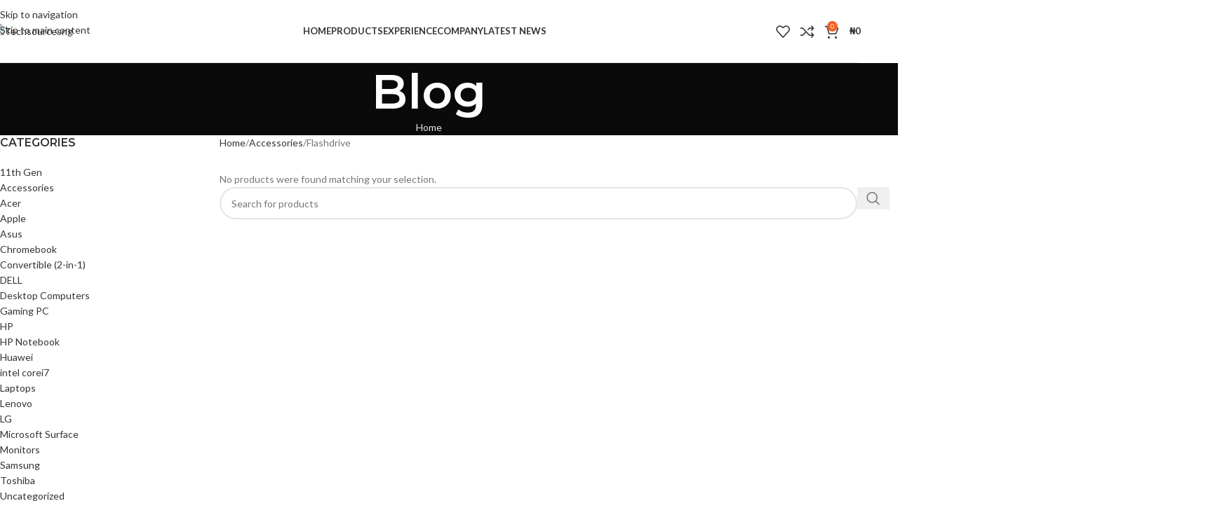

--- FILE ---
content_type: text/html; charset=UTF-8
request_url: https://techsourcesng.com/product-category/accessories/flashdrive/
body_size: 39171
content:
<!DOCTYPE html>
<html lang="en-US" prefix="og: https://ogp.me/ns#">
<head>
<meta name="MobileOptimized" content="width" />
<meta name="HandheldFriendly" content="true" />
<meta name="generator" content="Drupal 11 (https://www.drupal.org)" />

	<meta charset="UTF-8">
	<link rel="profile" href="https://gmpg.org/xfn/11">
	

		<style>img:is([sizes="auto" i], [sizes^="auto," i]) { contain-intrinsic-size: 3000px 1500px }</style>
	
<!-- Search Engine Optimization by Rank Math PRO - https://rankmath.com/ -->
<title>Flashdrive Archives &gt; Techsourcesng</title>
<meta name="robots" content="noindex, follow"/>
<meta property="og:locale" content="en_US" />
<meta property="og:type" content="article" />
<meta property="og:title" content="Flashdrive Archives &gt; Techsourcesng" />
<meta property="og:url" content="https://techsourcesng.com/product-category/accessories/flashdrive/" />
<meta property="og:site_name" content="Techsourcesng" />
<meta name="twitter:card" content="summary_large_image" />
<meta name="twitter:title" content="Flashdrive Archives &gt; Techsourcesng" />
<script type="application/ld+json" class="rank-math-schema-pro">{"@context":"https://schema.org","@graph":[{"@type":"Organization","@id":"https://techsourcesng.com/#organization","name":"TechsourceNG"},{"@type":"WebSite","@id":"https://techsourcesng.com/#website","url":"https://techsourcesng.com","name":"TechsourceNG","publisher":{"@id":"https://techsourcesng.com/#organization"},"inLanguage":"en-US"},{"@type":"BreadcrumbList","@id":"https://techsourcesng.com/product-category/accessories/flashdrive/#breadcrumb","itemListElement":[{"@type":"ListItem","position":"1","item":{"@id":"https://techsourcesng.com","name":"Home"}},{"@type":"ListItem","position":"2","item":{"@id":"https://techsourcesng.com/product-category/accessories/flashdrive/","name":"Flashdrive"}}]},{"@type":"CollectionPage","@id":"https://techsourcesng.com/product-category/accessories/flashdrive/#webpage","url":"https://techsourcesng.com/product-category/accessories/flashdrive/","name":"Flashdrive Archives &gt; Techsourcesng","isPartOf":{"@id":"https://techsourcesng.com/#website"},"inLanguage":"en-US","breadcrumb":{"@id":"https://techsourcesng.com/product-category/accessories/flashdrive/#breadcrumb"}}]}</script>
<!-- /Rank Math WordPress SEO plugin -->

<link rel='dns-prefetch' href='//fonts.googleapis.com' />
<link rel="alternate" type="application/rss+xml" title="Techsourcesng &raquo; Feed" href="https://techsourcesng.com/feed/" />
<link rel="alternate" type="application/rss+xml" title="Techsourcesng &raquo; Comments Feed" href="https://techsourcesng.com/comments/feed/" />
<link rel="alternate" type="application/rss+xml" title="Techsourcesng &raquo; Flashdrive Category Feed" href="https://techsourcesng.com/product-category/accessories/flashdrive/feed/" />

<link rel='stylesheet' id='hfe-widgets-style-css' href='https://techsourcesng.com/core/modules/19264a84a8/inc/widgets-css/frontend.css?rnd=72612' type='text/css' media='all' />
<link rel='stylesheet' id='wp-block-library-css' href='https://techsourcesng.com/lib/css/dist/block-library/style.min.css?rnd=72612' type='text/css' media='all' />
<style id='safe-svg-svg-icon-style-inline-css' type='text/css'>
.safe-svg-cover{text-align:center}.safe-svg-cover .safe-svg-inside{display:inline-block;max-width:100%}.safe-svg-cover svg{fill:currentColor;height:100%;max-height:100%;max-width:100%;width:100%}

</style>
<style id='global-styles-inline-css' type='text/css'>
:root{--wp--preset--aspect-ratio--square: 1;--wp--preset--aspect-ratio--4-3: 4/3;--wp--preset--aspect-ratio--3-4: 3/4;--wp--preset--aspect-ratio--3-2: 3/2;--wp--preset--aspect-ratio--2-3: 2/3;--wp--preset--aspect-ratio--16-9: 16/9;--wp--preset--aspect-ratio--9-16: 9/16;--wp--preset--color--black: #000000;--wp--preset--color--cyan-bluish-gray: #abb8c3;--wp--preset--color--white: #ffffff;--wp--preset--color--pale-pink: #f78da7;--wp--preset--color--vivid-red: #cf2e2e;--wp--preset--color--luminous-vivid-orange: #ff6900;--wp--preset--color--luminous-vivid-amber: #fcb900;--wp--preset--color--light-green-cyan: #7bdcb5;--wp--preset--color--vivid-green-cyan: #00d084;--wp--preset--color--pale-cyan-blue: #8ed1fc;--wp--preset--color--vivid-cyan-blue: #0693e3;--wp--preset--color--vivid-purple: #9b51e0;--wp--preset--gradient--vivid-cyan-blue-to-vivid-purple: linear-gradient(135deg,rgba(6,147,227,1) 0%,rgb(155,81,224) 100%);--wp--preset--gradient--light-green-cyan-to-vivid-green-cyan: linear-gradient(135deg,rgb(122,220,180) 0%,rgb(0,208,130) 100%);--wp--preset--gradient--luminous-vivid-amber-to-luminous-vivid-orange: linear-gradient(135deg,rgba(252,185,0,1) 0%,rgba(255,105,0,1) 100%);--wp--preset--gradient--luminous-vivid-orange-to-vivid-red: linear-gradient(135deg,rgba(255,105,0,1) 0%,rgb(207,46,46) 100%);--wp--preset--gradient--very-light-gray-to-cyan-bluish-gray: linear-gradient(135deg,rgb(238,238,238) 0%,rgb(169,184,195) 100%);--wp--preset--gradient--cool-to-warm-spectrum: linear-gradient(135deg,rgb(74,234,220) 0%,rgb(151,120,209) 20%,rgb(207,42,186) 40%,rgb(238,44,130) 60%,rgb(251,105,98) 80%,rgb(254,248,76) 100%);--wp--preset--gradient--blush-light-purple: linear-gradient(135deg,rgb(255,206,236) 0%,rgb(152,150,240) 100%);--wp--preset--gradient--blush-bordeaux: linear-gradient(135deg,rgb(254,205,165) 0%,rgb(254,45,45) 50%,rgb(107,0,62) 100%);--wp--preset--gradient--luminous-dusk: linear-gradient(135deg,rgb(255,203,112) 0%,rgb(199,81,192) 50%,rgb(65,88,208) 100%);--wp--preset--gradient--pale-ocean: linear-gradient(135deg,rgb(255,245,203) 0%,rgb(182,227,212) 50%,rgb(51,167,181) 100%);--wp--preset--gradient--electric-grass: linear-gradient(135deg,rgb(202,248,128) 0%,rgb(113,206,126) 100%);--wp--preset--gradient--midnight: linear-gradient(135deg,rgb(2,3,129) 0%,rgb(40,116,252) 100%);--wp--preset--font-size--small: 13px;--wp--preset--font-size--medium: 20px;--wp--preset--font-size--large: 36px;--wp--preset--font-size--x-large: 42px;--wp--preset--spacing--20: 0.44rem;--wp--preset--spacing--30: 0.67rem;--wp--preset--spacing--40: 1rem;--wp--preset--spacing--50: 1.5rem;--wp--preset--spacing--60: 2.25rem;--wp--preset--spacing--70: 3.38rem;--wp--preset--spacing--80: 5.06rem;--wp--preset--shadow--natural: 6px 6px 9px rgba(0, 0, 0, 0.2);--wp--preset--shadow--deep: 12px 12px 50px rgba(0, 0, 0, 0.4);--wp--preset--shadow--sharp: 6px 6px 0px rgba(0, 0, 0, 0.2);--wp--preset--shadow--outlined: 6px 6px 0px -3px rgba(255, 255, 255, 1), 6px 6px rgba(0, 0, 0, 1);--wp--preset--shadow--crisp: 6px 6px 0px rgba(0, 0, 0, 1);}:where(body) { margin: 0; }.wp-site-blocks > .alignleft { float: left; margin-right: 2em; }.wp-site-blocks > .alignright { float: right; margin-left: 2em; }.wp-site-blocks > .aligncenter { justify-content: center; margin-left: auto; margin-right: auto; }:where(.is-layout-flex){gap: 0.5em;}:where(.is-layout-grid){gap: 0.5em;}.is-layout-flow > .alignleft{float: left;margin-inline-start: 0;margin-inline-end: 2em;}.is-layout-flow > .alignright{float: right;margin-inline-start: 2em;margin-inline-end: 0;}.is-layout-flow > .aligncenter{margin-left: auto !important;margin-right: auto !important;}.is-layout-constrained > .alignleft{float: left;margin-inline-start: 0;margin-inline-end: 2em;}.is-layout-constrained > .alignright{float: right;margin-inline-start: 2em;margin-inline-end: 0;}.is-layout-constrained > .aligncenter{margin-left: auto !important;margin-right: auto !important;}.is-layout-constrained > :where(:not(.alignleft):not(.alignright):not(.alignfull)){margin-left: auto !important;margin-right: auto !important;}body .is-layout-flex{display: flex;}.is-layout-flex{flex-wrap: wrap;align-items: center;}.is-layout-flex > :is(*, div){margin: 0;}body .is-layout-grid{display: grid;}.is-layout-grid > :is(*, div){margin: 0;}body{padding-top: 0px;padding-right: 0px;padding-bottom: 0px;padding-left: 0px;}a:where(:not(.wp-element-button)){text-decoration: none;}:root :where(.wp-element-button, .wp-block-button__link){background-color: #32373c;border-width: 0;color: #fff;font-family: inherit;font-size: inherit;line-height: inherit;padding: calc(0.667em + 2px) calc(1.333em + 2px);text-decoration: none;}.has-black-color{color: var(--wp--preset--color--black) !important;}.has-cyan-bluish-gray-color{color: var(--wp--preset--color--cyan-bluish-gray) !important;}.has-white-color{color: var(--wp--preset--color--white) !important;}.has-pale-pink-color{color: var(--wp--preset--color--pale-pink) !important;}.has-vivid-red-color{color: var(--wp--preset--color--vivid-red) !important;}.has-luminous-vivid-orange-color{color: var(--wp--preset--color--luminous-vivid-orange) !important;}.has-luminous-vivid-amber-color{color: var(--wp--preset--color--luminous-vivid-amber) !important;}.has-light-green-cyan-color{color: var(--wp--preset--color--light-green-cyan) !important;}.has-vivid-green-cyan-color{color: var(--wp--preset--color--vivid-green-cyan) !important;}.has-pale-cyan-blue-color{color: var(--wp--preset--color--pale-cyan-blue) !important;}.has-vivid-cyan-blue-color{color: var(--wp--preset--color--vivid-cyan-blue) !important;}.has-vivid-purple-color{color: var(--wp--preset--color--vivid-purple) !important;}.has-black-background-color{background-color: var(--wp--preset--color--black) !important;}.has-cyan-bluish-gray-background-color{background-color: var(--wp--preset--color--cyan-bluish-gray) !important;}.has-white-background-color{background-color: var(--wp--preset--color--white) !important;}.has-pale-pink-background-color{background-color: var(--wp--preset--color--pale-pink) !important;}.has-vivid-red-background-color{background-color: var(--wp--preset--color--vivid-red) !important;}.has-luminous-vivid-orange-background-color{background-color: var(--wp--preset--color--luminous-vivid-orange) !important;}.has-luminous-vivid-amber-background-color{background-color: var(--wp--preset--color--luminous-vivid-amber) !important;}.has-light-green-cyan-background-color{background-color: var(--wp--preset--color--light-green-cyan) !important;}.has-vivid-green-cyan-background-color{background-color: var(--wp--preset--color--vivid-green-cyan) !important;}.has-pale-cyan-blue-background-color{background-color: var(--wp--preset--color--pale-cyan-blue) !important;}.has-vivid-cyan-blue-background-color{background-color: var(--wp--preset--color--vivid-cyan-blue) !important;}.has-vivid-purple-background-color{background-color: var(--wp--preset--color--vivid-purple) !important;}.has-black-border-color{border-color: var(--wp--preset--color--black) !important;}.has-cyan-bluish-gray-border-color{border-color: var(--wp--preset--color--cyan-bluish-gray) !important;}.has-white-border-color{border-color: var(--wp--preset--color--white) !important;}.has-pale-pink-border-color{border-color: var(--wp--preset--color--pale-pink) !important;}.has-vivid-red-border-color{border-color: var(--wp--preset--color--vivid-red) !important;}.has-luminous-vivid-orange-border-color{border-color: var(--wp--preset--color--luminous-vivid-orange) !important;}.has-luminous-vivid-amber-border-color{border-color: var(--wp--preset--color--luminous-vivid-amber) !important;}.has-light-green-cyan-border-color{border-color: var(--wp--preset--color--light-green-cyan) !important;}.has-vivid-green-cyan-border-color{border-color: var(--wp--preset--color--vivid-green-cyan) !important;}.has-pale-cyan-blue-border-color{border-color: var(--wp--preset--color--pale-cyan-blue) !important;}.has-vivid-cyan-blue-border-color{border-color: var(--wp--preset--color--vivid-cyan-blue) !important;}.has-vivid-purple-border-color{border-color: var(--wp--preset--color--vivid-purple) !important;}.has-vivid-cyan-blue-to-vivid-purple-gradient-background{background: var(--wp--preset--gradient--vivid-cyan-blue-to-vivid-purple) !important;}.has-light-green-cyan-to-vivid-green-cyan-gradient-background{background: var(--wp--preset--gradient--light-green-cyan-to-vivid-green-cyan) !important;}.has-luminous-vivid-amber-to-luminous-vivid-orange-gradient-background{background: var(--wp--preset--gradient--luminous-vivid-amber-to-luminous-vivid-orange) !important;}.has-luminous-vivid-orange-to-vivid-red-gradient-background{background: var(--wp--preset--gradient--luminous-vivid-orange-to-vivid-red) !important;}.has-very-light-gray-to-cyan-bluish-gray-gradient-background{background: var(--wp--preset--gradient--very-light-gray-to-cyan-bluish-gray) !important;}.has-cool-to-warm-spectrum-gradient-background{background: var(--wp--preset--gradient--cool-to-warm-spectrum) !important;}.has-blush-light-purple-gradient-background{background: var(--wp--preset--gradient--blush-light-purple) !important;}.has-blush-bordeaux-gradient-background{background: var(--wp--preset--gradient--blush-bordeaux) !important;}.has-luminous-dusk-gradient-background{background: var(--wp--preset--gradient--luminous-dusk) !important;}.has-pale-ocean-gradient-background{background: var(--wp--preset--gradient--pale-ocean) !important;}.has-electric-grass-gradient-background{background: var(--wp--preset--gradient--electric-grass) !important;}.has-midnight-gradient-background{background: var(--wp--preset--gradient--midnight) !important;}.has-small-font-size{font-size: var(--wp--preset--font-size--small) !important;}.has-medium-font-size{font-size: var(--wp--preset--font-size--medium) !important;}.has-large-font-size{font-size: var(--wp--preset--font-size--large) !important;}.has-x-large-font-size{font-size: var(--wp--preset--font-size--x-large) !important;}
:where(.wp-block-post-template.is-layout-flex){gap: 1.25em;}:where(.wp-block-post-template.is-layout-grid){gap: 1.25em;}
:where(.wp-block-columns.is-layout-flex){gap: 2em;}:where(.wp-block-columns.is-layout-grid){gap: 2em;}
:root :where(.wp-block-pullquote){font-size: 1.5em;line-height: 1.6;}
</style>
<link rel='stylesheet' id='woo-shipping-display-mode-css' href='https://techsourcesng.com/core/modules/a5e141239b/public/css/woo-shipping-display-mode-public.css?rnd=72612' type='text/css' media='all' />
<style id='woocommerce-inline-inline-css' type='text/css'>
.woocommerce form .form-row .required { visibility: visible; }
</style>
<link rel='stylesheet' id='wa_order_style-css' href='https://techsourcesng.com/core/modules/0cf8f69cac/assets/css/main-style.css?rnd=72612' type='text/css' media='all' />
<link rel='stylesheet' id='hfe-style-css' href='https://techsourcesng.com/core/modules/19264a84a8/assets/css/header-footer-elementor.css?rnd=72612' type='text/css' media='all' />
<link rel='stylesheet' id='elementor-icons-css' href='https://techsourcesng.com/core/modules/f65f29574d/assets/lib/eicons/css/elementor-icons.min.css?rnd=72612' type='text/css' media='all' />
<link rel='stylesheet' id='elementor-frontend-css' href='https://techsourcesng.com/core/modules/f65f29574d/assets/css/frontend.min.css?rnd=72612' type='text/css' media='all' />
<link rel='stylesheet' id='elementor-post-5-css' href='https://techsourcesng.com/storage/elementor/css/post-5.css?rnd=72612' type='text/css' media='all' />
<link rel='stylesheet' id='elementor-pro-css' href='https://techsourcesng.com/core/modules/ccc473c329/assets/css/frontend.min.css?rnd=72612' type='text/css' media='all' />
<link rel='stylesheet' id='hfe-elementor-icons-css' href='https://techsourcesng.com/core/modules/f65f29574d/assets/lib/eicons/css/elementor-icons.min.css?rnd=72612' type='text/css' media='all' />
<link rel='stylesheet' id='hfe-icons-list-css' href='https://techsourcesng.com/core/modules/f65f29574d/assets/css/widget-icon-list.min.css?rnd=72612' type='text/css' media='all' />
<link rel='stylesheet' id='hfe-social-icons-css' href='https://techsourcesng.com/core/modules/f65f29574d/assets/css/widget-social-icons.min.css?rnd=72612' type='text/css' media='all' />
<link rel='stylesheet' id='hfe-social-share-icons-brands-css' href='https://techsourcesng.com/core/modules/f65f29574d/assets/lib/font-awesome/css/brands.css?rnd=72612' type='text/css' media='all' />
<link rel='stylesheet' id='hfe-social-share-icons-fontawesome-css' href='https://techsourcesng.com/core/modules/f65f29574d/assets/lib/font-awesome/css/fontawesome.css?rnd=72612' type='text/css' media='all' />
<link rel='stylesheet' id='hfe-nav-menu-icons-css' href='https://techsourcesng.com/core/modules/f65f29574d/assets/lib/font-awesome/css/solid.css?rnd=72612' type='text/css' media='all' />
<link rel='stylesheet' id='hfe-widget-blockquote-css' href='https://techsourcesng.com/core/modules/ccc473c329/assets/css/widget-blockquote.min.css?rnd=72612' type='text/css' media='all' />
<link rel='stylesheet' id='hfe-mega-menu-css' href='https://techsourcesng.com/core/modules/ccc473c329/assets/css/widget-mega-menu.min.css?rnd=72612' type='text/css' media='all' />
<link rel='stylesheet' id='hfe-nav-menu-widget-css' href='https://techsourcesng.com/core/modules/ccc473c329/assets/css/widget-nav-menu.min.css?rnd=72612' type='text/css' media='all' />
<link rel='stylesheet' id='wd-style-base-css' href='https://techsourcesng.com/core/views/woodmart/css/parts/base.min.css?rnd=72612' type='text/css' media='all' />
<link rel='stylesheet' id='wd-helpers-wpb-elem-css' href='https://techsourcesng.com/core/views/woodmart/css/parts/helpers-wpb-elem.min.css?rnd=72612' type='text/css' media='all' />
<link rel='stylesheet' id='wd-revolution-slider-css' href='https://techsourcesng.com/core/views/woodmart/css/parts/int-rev-slider.min.css?rnd=72612' type='text/css' media='all' />
<link rel='stylesheet' id='wd-elementor-base-css' href='https://techsourcesng.com/core/views/woodmart/css/parts/int-elem-base.min.css?rnd=72612' type='text/css' media='all' />
<link rel='stylesheet' id='wd-elementor-pro-base-css' href='https://techsourcesng.com/core/views/woodmart/css/parts/int-elementor-pro.min.css?rnd=72612' type='text/css' media='all' />
<link rel='stylesheet' id='wd-int-wordfence-css' href='https://techsourcesng.com/core/views/woodmart/css/parts/int-wordfence.min.css?rnd=72612' type='text/css' media='all' />
<link rel='stylesheet' id='wd-notices-fixed-css' href='https://techsourcesng.com/core/views/woodmart/css/parts/woo-opt-sticky-notices-old.min.css?rnd=72612' type='text/css' media='all' />
<link rel='stylesheet' id='wd-woocommerce-base-css' href='https://techsourcesng.com/core/views/woodmart/css/parts/woocommerce-base.min.css?rnd=72612' type='text/css' media='all' />
<link rel='stylesheet' id='wd-mod-star-rating-css' href='https://techsourcesng.com/core/views/woodmart/css/parts/mod-star-rating.min.css?rnd=72612' type='text/css' media='all' />
<link rel='stylesheet' id='wd-woocommerce-block-notices-css' href='https://techsourcesng.com/core/views/woodmart/css/parts/woo-mod-block-notices.min.css?rnd=72612' type='text/css' media='all' />
<link rel='stylesheet' id='wd-widget-active-filters-css' href='https://techsourcesng.com/core/views/woodmart/css/parts/woo-widget-active-filters.min.css?rnd=72612' type='text/css' media='all' />
<link rel='stylesheet' id='wd-woo-shop-predefined-css' href='https://techsourcesng.com/core/views/woodmart/css/parts/woo-shop-predefined.min.css?rnd=72612' type='text/css' media='all' />
<link rel='stylesheet' id='wd-woo-shop-el-products-per-page-css' href='https://techsourcesng.com/core/views/woodmart/css/parts/woo-shop-el-products-per-page.min.css?rnd=72612' type='text/css' media='all' />
<link rel='stylesheet' id='wd-woo-shop-page-title-css' href='https://techsourcesng.com/core/views/woodmart/css/parts/woo-shop-page-title.min.css?rnd=72612' type='text/css' media='all' />
<link rel='stylesheet' id='wd-woo-mod-shop-loop-head-css' href='https://techsourcesng.com/core/views/woodmart/css/parts/woo-mod-shop-loop-head.min.css?rnd=72612' type='text/css' media='all' />
<link rel='stylesheet' id='wd-woo-shop-el-order-by-css' href='https://techsourcesng.com/core/views/woodmart/css/parts/woo-shop-el-order-by.min.css?rnd=72612' type='text/css' media='all' />
<link rel='stylesheet' id='wd-woo-shop-el-products-view-css' href='https://techsourcesng.com/core/views/woodmart/css/parts/woo-shop-el-products-view.min.css?rnd=72612' type='text/css' media='all' />
<link rel='stylesheet' id='wd-woo-opt-hide-larger-price-css' href='https://techsourcesng.com/core/views/woodmart/css/parts/woo-opt-hide-larger-price.min.css?rnd=72612' type='text/css' media='all' />
<link rel='stylesheet' id='wd-wp-blocks-css' href='https://techsourcesng.com/core/views/woodmart/css/parts/wp-blocks.min.css?rnd=72612' type='text/css' media='all' />
<link rel='stylesheet' id='child-style-css' href='https://techsourcesng.com/core/views/99d4497777/design.css?rnd=72612' type='text/css' media='all' />
<link rel='stylesheet' id='wd-header-base-css' href='https://techsourcesng.com/core/views/woodmart/css/parts/header-base.min.css?rnd=72612' type='text/css' media='all' />
<link rel='stylesheet' id='wd-mod-tools-css' href='https://techsourcesng.com/core/views/woodmart/css/parts/mod-tools.min.css?rnd=72612' type='text/css' media='all' />
<link rel='stylesheet' id='wd-header-elements-base-css' href='https://techsourcesng.com/core/views/woodmart/css/parts/header-el-base.min.css?rnd=72612' type='text/css' media='all' />
<link rel='stylesheet' id='wd-woo-mod-login-form-css' href='https://techsourcesng.com/core/views/woodmart/css/parts/woo-mod-login-form.min.css?rnd=72612' type='text/css' media='all' />
<link rel='stylesheet' id='wd-header-my-account-css' href='https://techsourcesng.com/core/views/woodmart/css/parts/header-el-my-account.min.css?rnd=72612' type='text/css' media='all' />
<link rel='stylesheet' id='wd-button-css' href='https://techsourcesng.com/core/views/woodmart/css/parts/el-button.min.css?rnd=72612' type='text/css' media='all' />
<link rel='stylesheet' id='wd-mod-nav-menu-label-css' href='https://techsourcesng.com/core/views/woodmart/css/parts/mod-nav-menu-label.min.css?rnd=72612' type='text/css' media='all' />
<link rel='stylesheet' id='wd-swiper-css' href='https://techsourcesng.com/core/views/woodmart/css/parts/lib-swiper.min.css?rnd=72612' type='text/css' media='all' />
<link rel='stylesheet' id='wd-brands-css' href='https://techsourcesng.com/core/views/woodmart/css/parts/el-brand.min.css?rnd=72612' type='text/css' media='all' />
<link rel='stylesheet' id='wd-swiper-arrows-css' href='https://techsourcesng.com/core/views/woodmart/css/parts/lib-swiper-arrows.min.css?rnd=72612' type='text/css' media='all' />
<link rel='stylesheet' id='wd-swiper-pagin-css' href='https://techsourcesng.com/core/views/woodmart/css/parts/lib-swiper-pagin.min.css?rnd=72612' type='text/css' media='all' />
<link rel='stylesheet' id='wd-widget-wd-recent-posts-css' href='https://techsourcesng.com/core/views/woodmart/css/parts/widget-wd-recent-posts.min.css?rnd=72612' type='text/css' media='all' />
<link rel='stylesheet' id='wd-header-search-css' href='https://techsourcesng.com/core/views/woodmart/css/parts/header-el-search.min.css?rnd=72612' type='text/css' media='all' />
<link rel='stylesheet' id='wd-header-cart-side-css' href='https://techsourcesng.com/core/views/woodmart/css/parts/header-el-cart-side.min.css?rnd=72612' type='text/css' media='all' />
<link rel='stylesheet' id='wd-header-cart-css' href='https://techsourcesng.com/core/views/woodmart/css/parts/header-el-cart.min.css?rnd=72612' type='text/css' media='all' />
<link rel='stylesheet' id='wd-widget-shopping-cart-css' href='https://techsourcesng.com/core/views/woodmart/css/parts/woo-widget-shopping-cart.min.css?rnd=72612' type='text/css' media='all' />
<link rel='stylesheet' id='wd-widget-product-list-css' href='https://techsourcesng.com/core/views/woodmart/css/parts/woo-widget-product-list.min.css?rnd=72612' type='text/css' media='all' />
<link rel='stylesheet' id='wd-header-mobile-nav-dropdown-css' href='https://techsourcesng.com/core/views/woodmart/css/parts/header-el-mobile-nav-dropdown.min.css?rnd=72612' type='text/css' media='all' />
<link rel='stylesheet' id='wd-page-title-css' href='https://techsourcesng.com/core/views/woodmart/css/parts/page-title.min.css?rnd=72612' type='text/css' media='all' />
<link rel='stylesheet' id='wd-off-canvas-sidebar-css' href='https://techsourcesng.com/core/views/woodmart/css/parts/opt-off-canvas-sidebar.min.css?rnd=72612' type='text/css' media='all' />
<link rel='stylesheet' id='wd-widget-product-cat-css' href='https://techsourcesng.com/core/views/woodmart/css/parts/woo-widget-product-cat.min.css?rnd=72612' type='text/css' media='all' />
<link rel='stylesheet' id='wd-widget-slider-price-filter-css' href='https://techsourcesng.com/core/views/woodmart/css/parts/woo-widget-slider-price-filter.min.css?rnd=72612' type='text/css' media='all' />
<link rel='stylesheet' id='wd-widget-wd-layered-nav-css' href='https://techsourcesng.com/core/views/woodmart/css/parts/woo-widget-wd-layered-nav.min.css?rnd=72612' type='text/css' media='all' />
<link rel='stylesheet' id='wd-woo-mod-swatches-base-css' href='https://techsourcesng.com/core/views/woodmart/css/parts/woo-mod-swatches-base.min.css?rnd=72612' type='text/css' media='all' />
<link rel='stylesheet' id='wd-woo-mod-swatches-filter-css' href='https://techsourcesng.com/core/views/woodmart/css/parts/woo-mod-swatches-filter.min.css?rnd=72612' type='text/css' media='all' />
<link rel='stylesheet' id='wd-shop-filter-area-css' href='https://techsourcesng.com/core/views/woodmart/css/parts/woo-shop-el-filters-area.min.css?rnd=72612' type='text/css' media='all' />
<link rel='stylesheet' id='wd-wd-search-form-css' href='https://techsourcesng.com/core/views/woodmart/css/parts/wd-search-form.min.css?rnd=72612' type='text/css' media='all' />
<link rel='stylesheet' id='wd-wd-search-results-css' href='https://techsourcesng.com/core/views/woodmart/css/parts/wd-search-results.min.css?rnd=72612' type='text/css' media='all' />
<link rel='stylesheet' id='wd-wd-search-dropdown-css' href='https://techsourcesng.com/core/views/woodmart/css/parts/wd-search-dropdown.min.css?rnd=72612' type='text/css' media='all' />
<link rel='stylesheet' id='wd-footer-base-css' href='https://techsourcesng.com/core/views/woodmart/css/parts/footer-base.min.css?rnd=72612' type='text/css' media='all' />
<link rel='stylesheet' id='wd-instagram-css' href='https://techsourcesng.com/core/views/woodmart/css/parts/el-instagram.min.css?rnd=72612' type='text/css' media='all' />
<link rel='stylesheet' id='wd-scroll-top-css' href='https://techsourcesng.com/core/views/woodmart/css/parts/opt-scrolltotop.min.css?rnd=72612' type='text/css' media='all' />
<link rel='stylesheet' id='wd-header-search-fullscreen-css' href='https://techsourcesng.com/core/views/woodmart/css/parts/header-el-search-fullscreen-general.min.css?rnd=72612' type='text/css' media='all' />
<link rel='stylesheet' id='wd-header-search-fullscreen-1-css' href='https://techsourcesng.com/core/views/woodmart/css/parts/header-el-search-fullscreen-1.min.css?rnd=72612' type='text/css' media='all' />
<link rel='stylesheet' id='wd-header-my-account-sidebar-css' href='https://techsourcesng.com/core/views/woodmart/css/parts/header-el-my-account-sidebar.min.css?rnd=72612' type='text/css' media='all' />
<link rel='stylesheet' id='wd-shop-off-canvas-sidebar-css' href='https://techsourcesng.com/core/views/woodmart/css/parts/opt-shop-off-canvas-sidebar.min.css?rnd=72612' type='text/css' media='all' />
<link rel='stylesheet' id='wd-cookies-popup-css' href='https://techsourcesng.com/core/views/woodmart/css/parts/opt-cookies.min.css?rnd=72612' type='text/css' media='all' />
<link rel='stylesheet' id='wd-bottom-toolbar-css' href='https://techsourcesng.com/core/views/woodmart/css/parts/opt-bottom-toolbar.min.css?rnd=72612' type='text/css' media='all' />
<link rel='stylesheet' id='xts-google-fonts-css' href='https://fonts.googleapis.com/css?family=Lato%3A400%2C700%7CMontserrat%3A400%2C600&#038;rnd=72612' type='text/css' media='all' />
<link rel='stylesheet' id='elementor-gf-local-roboto-css' href='https://techsourcesng.com/storage/elementor/google-fonts/css/roboto.css?rnd=72612' type='text/css' media='all' />
<link rel='stylesheet' id='elementor-gf-local-robotoslab-css' href='https://techsourcesng.com/storage/elementor/google-fonts/css/robotoslab.css?rnd=72612' type='text/css' media='all' />
<script type="text/javascript" src="https://techsourcesng.com/lib/js/jquery/jquery.min.js?rnd=72612" id="jquery-core-js"></script>
<script type="text/javascript" src="https://techsourcesng.com/lib/js/jquery/jquery-migrate.min.js?rnd=72612" id="jquery-migrate-js"></script>
<script type="text/javascript" id="jquery-js-after">
/* <![CDATA[ */
!function($){"use strict";$(document).ready(function(){$(this).scrollTop()>100&&$(".hfe-scroll-to-top-wrap").removeClass("hfe-scroll-to-top-hide"),$(window).scroll(function(){$(this).scrollTop()<100?$(".hfe-scroll-to-top-wrap").fadeOut(300):$(".hfe-scroll-to-top-wrap").fadeIn(300)}),$(".hfe-scroll-to-top-wrap").on("click",function(){$("html, body").animate({scrollTop:0},300);return!1})})}(jQuery);
!function($){'use strict';$(document).ready(function(){var bar=$('.hfe-reading-progress-bar');if(!bar.length)return;$(window).on('scroll',function(){var s=$(window).scrollTop(),d=$(document).height()-$(window).height(),p=d? s/d*100:0;bar.css('width',p+'%')});});}(jQuery);
/* ]]> */
</script>
<script type="text/javascript" id="woo-shipping-display-mode-js-extra">
/* <![CDATA[ */
var wsdm_params = {"shipping_format":"select","is_blocks_enabled":"","shipping_options_label":"Shipping options"};
/* ]]> */
</script>
<script type="text/javascript" src="https://techsourcesng.com/core/modules/a5e141239b/public/js/woo-shipping-display-mode-public.js?rnd=72612" id="woo-shipping-display-mode-js"></script>
<script type="text/javascript" src="https://techsourcesng.com/core/modules/39d10ee62c/assets/js/jquery-blockui/jquery.blockUI.min.js?rnd=72612" id="jquery-blockui-js" defer="defer" data-wp-strategy="defer"></script>
<script type="text/javascript" id="wc-add-to-cart-js-extra">
/* <![CDATA[ */
var wc_add_to_cart_params = {"ajax_url":"\/ajax-call","wc_ajax_url":"\/?wc-ajax=%%endpoint%%","i18n_view_cart":"View cart","cart_url":"https:\/\/techsourcesng.com\/cart\/","is_cart":"","cart_redirect_after_add":"no"};
/* ]]> */
</script>
<script type="text/javascript" src="https://techsourcesng.com/core/modules/39d10ee62c/assets/js/frontend/add-to-cart.min.js?rnd=72612" id="wc-add-to-cart-js" defer="defer" data-wp-strategy="defer"></script>
<script type="text/javascript" src="https://techsourcesng.com/core/modules/39d10ee62c/assets/js/js-cookie/js.cookie.min.js?rnd=72612" id="js-cookie-js" defer="defer" data-wp-strategy="defer"></script>
<script type="text/javascript" id="woocommerce-js-extra">
/* <![CDATA[ */
var woocommerce_params = {"ajax_url":"\/ajax-call","wc_ajax_url":"\/?wc-ajax=%%endpoint%%","i18n_password_show":"Show password","i18n_password_hide":"Hide password"};
/* ]]> */
</script>
<script type="text/javascript" src="https://techsourcesng.com/core/modules/39d10ee62c/assets/js/frontend/woocommerce.min.js?rnd=72612" id="woocommerce-js" defer="defer" data-wp-strategy="defer"></script>
<script type="text/javascript" id="kk-script-js-extra">
/* <![CDATA[ */
var fetchCartItems = {"ajax_url":"https:\/\/techsourcesng.com\/ajax-call","action":"kk_wc_fetchcartitems","nonce":"6c366514c3","currency":"NGN"};
/* ]]> */
</script>
<script type="text/javascript" src="https://techsourcesng.com/core/modules/13dbff9a9e/assets/kk-script.js?rnd=72612" id="kk-script-js"></script>
<script type="text/javascript" src="https://techsourcesng.com/core/views/woodmart/js/libs/device.min.js?rnd=72612" id="wd-device-library-js"></script>
<script type="text/javascript" src="https://techsourcesng.com/core/views/woodmart/js/scripts/global/scrollBar.min.js?rnd=72612" id="wd-scrollbar-js"></script>
		<style>
			#sendbtn,
			#sendbtn2,
			.wa-order-button,
			.gdpr_wa_button_input {
				background-color: #43B02A !important;
				color: rgba(255, 255, 255, 1) !important;
			}

			#sendbtn:hover,
			#sendbtn2:hover,
			.wa-order-button:hover,
			.gdpr_wa_button_input:hover {
				background-color: rgba(37, 211, 102, 1) !important;
				color: rgba(255, 255, 255, 1) !important;
			}
		</style>
		<style>
		#sendbtn,
		#sendbtn2,
		.wa-order-button,
		.gdpr_wa_button_input,
		a.wa-order-checkout,
		a.wa-order-thankyou,
		.shortcode_wa_button,
		.shortcode_wa_button_nt,
		.floating_button {
			-webkit-box-shadow: inset px px px px rgb(255,255,255) !important;
			-moz-box-shadow: inset px px px px rgb(255,255,255) !important;
			box-shadow: inset px px px px rgb(255,255,255) !important;
		}

		#sendbtn:hover,
		#sendbtn2:hover,
		.wa-order-button:hover,
		.gdpr_wa_button_input:hover,
		a.wa-order-checkout:hover,
		a.wa-order-thankyou:hover,
		.shortcode_wa_button:hover,
		.shortcode_wa_button_nt:hover,
		.floating_button:hover {
			-webkit-box-shadow: inset px px px 0px rgb(255,255,255) !important;
			-moz-box-shadow: inset px px px 0px rgb(255,255,255) !important;
			box-shadow: inset px px px 0px rgb(255,255,255) !important;
		}
	</style>
<style>
            .wa-order-button-under-atc,
            .wa-order-button-shortdesc,
            .wa-order-button-after-atc {
                margin: px px px px !important;
            }
        </style><style>
            .wa-order-button-under-atc,
            .wa-order-button-shortdesc,
            .wa-order-button {
                padding: px px px px !important;
            }
        </style>
<script type="text/javascript">
	var _swaMa=["945485923"];"undefined"==typeof sw&&!function(e,s,a){function t(){for(;o[0]&&"loaded"==o[0][d];)i=o.shift(),i[w]=!c.parentNode.insertBefore(i,c)}for(var r,n,i,o=[],c=e.scripts[0],w="onreadystatechange",d="readyState";r=a.shift();)n=e.createElement(s),"async"in c?(n.async=!1,e.head.appendChild(n)):c[d]?(o.push(n),n[w]=t):e.write("<"+s+' src="'+r+'" defer></'+s+">"),n.src=r}(document,"script",["//analytics.sitewit.com/v3/"+_swaMa[0]+"/sw.js"]);
</script>
					<meta name="viewport" content="width=device-width, initial-scale=1.0, maximum-scale=1.0, user-scalable=no">
										<noscript><style>.woocommerce-product-gallery{ opacity: 1 !important; }</style></noscript>
	
			<style>
				.e-con.e-parent:nth-of-type(n+4):not(.e-lazyloaded):not(.e-no-lazyload),
				.e-con.e-parent:nth-of-type(n+4):not(.e-lazyloaded):not(.e-no-lazyload) * {
					background-image: none !important;
				}
				@media screen and (max-height: 1024px) {
					.e-con.e-parent:nth-of-type(n+3):not(.e-lazyloaded):not(.e-no-lazyload),
					.e-con.e-parent:nth-of-type(n+3):not(.e-lazyloaded):not(.e-no-lazyload) * {
						background-image: none !important;
					}
				}
				@media screen and (max-height: 640px) {
					.e-con.e-parent:nth-of-type(n+2):not(.e-lazyloaded):not(.e-no-lazyload),
					.e-con.e-parent:nth-of-type(n+2):not(.e-lazyloaded):not(.e-no-lazyload) * {
						background-image: none !important;
					}
				}
			</style>
			
<link rel="icon" href="https://techsourcesng.com/storage/2021/02/cropped-favicon-techsources-150x150.png" sizes="32x32" />
<link rel="icon" href="https://techsourcesng.com/storage/2021/02/cropped-favicon-techsources-300x300.png" sizes="192x192" />
<link rel="apple-touch-icon" href="https://techsourcesng.com/storage/2021/02/cropped-favicon-techsources-300x300.png" />
<meta name="msapplication-TileImage" content="https://techsourcesng.com/storage/2021/02/cropped-favicon-techsources-300x300.png" />
<script>function setREVStartSize(e){
			//window.requestAnimationFrame(function() {
				window.RSIW = window.RSIW===undefined ? window.innerWidth : window.RSIW;
				window.RSIH = window.RSIH===undefined ? window.innerHeight : window.RSIH;
				try {
					var pw = document.getElementById(e.c).parentNode.offsetWidth,
						newh;
					pw = pw===0 || isNaN(pw) || (e.l=="fullwidth" || e.layout=="fullwidth") ? window.RSIW : pw;
					e.tabw = e.tabw===undefined ? 0 : parseInt(e.tabw);
					e.thumbw = e.thumbw===undefined ? 0 : parseInt(e.thumbw);
					e.tabh = e.tabh===undefined ? 0 : parseInt(e.tabh);
					e.thumbh = e.thumbh===undefined ? 0 : parseInt(e.thumbh);
					e.tabhide = e.tabhide===undefined ? 0 : parseInt(e.tabhide);
					e.thumbhide = e.thumbhide===undefined ? 0 : parseInt(e.thumbhide);
					e.mh = e.mh===undefined || e.mh=="" || e.mh==="auto" ? 0 : parseInt(e.mh,0);
					if(e.layout==="fullscreen" || e.l==="fullscreen")
						newh = Math.max(e.mh,window.RSIH);
					else{
						e.gw = Array.isArray(e.gw) ? e.gw : [e.gw];
						for (var i in e.rl) if (e.gw[i]===undefined || e.gw[i]===0) e.gw[i] = e.gw[i-1];
						e.gh = e.el===undefined || e.el==="" || (Array.isArray(e.el) && e.el.length==0)? e.gh : e.el;
						e.gh = Array.isArray(e.gh) ? e.gh : [e.gh];
						for (var i in e.rl) if (e.gh[i]===undefined || e.gh[i]===0) e.gh[i] = e.gh[i-1];
											
						var nl = new Array(e.rl.length),
							ix = 0,
							sl;
						e.tabw = e.tabhide>=pw ? 0 : e.tabw;
						e.thumbw = e.thumbhide>=pw ? 0 : e.thumbw;
						e.tabh = e.tabhide>=pw ? 0 : e.tabh;
						e.thumbh = e.thumbhide>=pw ? 0 : e.thumbh;
						for (var i in e.rl) nl[i] = e.rl[i]<window.RSIW ? 0 : e.rl[i];
						sl = nl[0];
						for (var i in nl) if (sl>nl[i] && nl[i]>0) { sl = nl[i]; ix=i;}
						var m = pw>(e.gw[ix]+e.tabw+e.thumbw) ? 1 : (pw-(e.tabw+e.thumbw)) / (e.gw[ix]);
						newh =  (e.gh[ix] * m) + (e.tabh + e.thumbh);
					}
					var el = document.getElementById(e.c);
					if (el!==null && el) el.style.height = newh+"px";
					el = document.getElementById(e.c+"_wrapper");
					if (el!==null && el) {
						el.style.height = newh+"px";
						el.style.display = "block";
					}
				} catch(e){
					console.log("Failure at Presize of Slider:" + e)
				}
			//});
		  };</script>
<style>
		
		</style>			<style id="wd-style-header_257471-css" data-type="wd-style-header_257471">
				:root{
	--wd-top-bar-h: .00001px;
	--wd-top-bar-sm-h: .00001px;
	--wd-top-bar-sticky-h: .00001px;
	--wd-top-bar-brd-w: .00001px;

	--wd-header-general-h: 90px;
	--wd-header-general-sm-h: 60px;
	--wd-header-general-sticky-h: 80px;
	--wd-header-general-brd-w: 1px;

	--wd-header-bottom-h: .00001px;
	--wd-header-bottom-sm-h: .00001px;
	--wd-header-bottom-sticky-h: .00001px;
	--wd-header-bottom-brd-w: .00001px;

	--wd-header-clone-h: .00001px;

	--wd-header-brd-w: calc(var(--wd-top-bar-brd-w) + var(--wd-header-general-brd-w) + var(--wd-header-bottom-brd-w));
	--wd-header-h: calc(var(--wd-top-bar-h) + var(--wd-header-general-h) + var(--wd-header-bottom-h) + var(--wd-header-brd-w));
	--wd-header-sticky-h: calc(var(--wd-top-bar-sticky-h) + var(--wd-header-general-sticky-h) + var(--wd-header-bottom-sticky-h) + var(--wd-header-clone-h) + var(--wd-header-brd-w));
	--wd-header-sm-h: calc(var(--wd-top-bar-sm-h) + var(--wd-header-general-sm-h) + var(--wd-header-bottom-sm-h) + var(--wd-header-brd-w));
}


.whb-sticked .whb-general-header .wd-dropdown:not(.sub-sub-menu) {
	margin-top: 19px;
}

.whb-sticked .whb-general-header .wd-dropdown:not(.sub-sub-menu):after {
	height: 30px;
}

:root:has(.whb-top-bar.whb-border-boxed) {
	--wd-top-bar-brd-w: .00001px;
}

@media (max-width: 1024px) {
:root:has(.whb-top-bar.whb-hidden-mobile) {
	--wd-top-bar-brd-w: .00001px;
}
}

:root:has(.whb-general-header.whb-border-boxed) {
	--wd-header-general-brd-w: .00001px;
}

@media (max-width: 1024px) {
:root:has(.whb-general-header.whb-hidden-mobile) {
	--wd-header-general-brd-w: .00001px;
}
}




		.whb-top-bar-inner { border-color: rgba(227, 227, 227, 1);border-bottom-width: 1px;border-bottom-style: solid; }
.whb-k2gwx7lp4ciccfrofq3b form.searchform {
	--wd-form-height: 46px;
}.whb-general-header-inner { border-color: rgba(227, 227, 227, 1);border-bottom-width: 1px;border-bottom-style: solid; }			</style>
						<style id="wd-style-theme_settings_default-css" data-type="wd-style-theme_settings_default">
				@font-face {
	font-weight: normal;
	font-style: normal;
	font-family: "woodmart-font";
	src: url("//techsourcesng.com/core/views/woodmart/fonts/woodmart-font-1-400.woff2?v=8.3.9") format("woff2");
}

@font-face {
	font-family: "star";
	font-weight: 400;
	font-style: normal;
	src: url("//techsourcesng.com/core/modules/39d10ee62c/assets/fonts/star.eot?#iefix") format("embedded-opentype"), url("//techsourcesng.com/core/modules/39d10ee62c/assets/fonts/star.woff") format("woff"), url("//techsourcesng.com/core/modules/39d10ee62c/assets/fonts/star.ttf") format("truetype"), url("//techsourcesng.com/core/modules/39d10ee62c/assets/fonts/star.svg#star") format("svg");
}

@font-face {
	font-family: "WooCommerce";
	font-weight: 400;
	font-style: normal;
	src: url("//techsourcesng.com/core/modules/39d10ee62c/assets/fonts/WooCommerce.eot?#iefix") format("embedded-opentype"), url("//techsourcesng.com/core/modules/39d10ee62c/assets/fonts/WooCommerce.woff") format("woff"), url("//techsourcesng.com/core/modules/39d10ee62c/assets/fonts/WooCommerce.ttf") format("truetype"), url("//techsourcesng.com/core/modules/39d10ee62c/assets/fonts/WooCommerce.svg#WooCommerce") format("svg");
}

:root {
	--wd-text-font: "Lato", Arial, Helvetica, sans-serif;
	--wd-text-font-weight: 400;
	--wd-text-color: #777777;
	--wd-text-font-size: 14px;
	--wd-title-font: "Montserrat", Arial, Helvetica, sans-serif;
	--wd-title-font-weight: 600;
	--wd-title-color: #242424;
	--wd-entities-title-font: "Montserrat", Arial, Helvetica, sans-serif;
	--wd-entities-title-font-weight: 600;
	--wd-entities-title-color: #333333;
	--wd-entities-title-color-hover: rgb(51 51 51 / 65%);
	--wd-alternative-font: "Lato", Arial, Helvetica, sans-serif;
	--wd-widget-title-font: "Montserrat", Arial, Helvetica, sans-serif;
	--wd-widget-title-font-weight: 600;
	--wd-widget-title-transform: uppercase;
	--wd-widget-title-color: #333;
	--wd-widget-title-font-size: 16px;
	--wd-header-el-font: "Lato", Arial, Helvetica, sans-serif;
	--wd-header-el-font-weight: 700;
	--wd-header-el-transform: uppercase;
	--wd-header-el-font-size: 13px;
	--wd-otl-style: dotted;
	--wd-otl-width: 2px;
	--wd-primary-color: #f26123;
	--wd-alternative-color: #fbbc34;
	--btn-default-bgcolor: #f7f7f7;
	--btn-default-bgcolor-hover: #efefef;
	--btn-accented-bgcolor: #43B02A;
	--btn-accented-bgcolor-hover: #40A02F;
	--wd-form-brd-width: 2px;
	--notices-success-bg: #459647;
	--notices-success-color: #fff;
	--notices-warning-bg: #E0B252;
	--notices-warning-color: #fff;
	--wd-link-color: #333333;
	--wd-link-color-hover: #242424;
}
.wd-age-verify-wrap {
	--wd-popup-width: 500px;
}
.wd-popup.wd-promo-popup {
	background-color: rgba(17,17,17,0.86);
	background-image: none;
	background-repeat: no-repeat;
	background-size: contain;
	background-position: left center;
}
.wd-promo-popup-wrap {
	--wd-popup-width: 800px;
}
:is(.woodmart-woocommerce-layered-nav, .wd-product-category-filter) .wd-scroll-content {
	max-height: 280px;
}
.wd-page-title .wd-page-title-bg img {
	object-fit: cover;
	object-position: center center;
}
.wd-footer {
	background-color: #fcfcfc;
	background-image: none;
}
.mfp-wrap.wd-popup-quick-view-wrap {
	--wd-popup-width: 920px;
}
:root{
--wd-container-w: 1222px;
--wd-form-brd-radius: 35px;
--btn-default-color: #333;
--btn-default-color-hover: #333;
--btn-accented-color: #fff;
--btn-accented-color-hover: #fff;
--btn-default-brd-radius: 35px;
--btn-default-box-shadow: none;
--btn-default-box-shadow-hover: none;
--btn-accented-brd-radius: 35px;
--btn-accented-box-shadow: none;
--btn-accented-box-shadow-hover: none;
--wd-brd-radius: 0px;
}



.wd-page-title {
background-color: #0a0a0a;
}

			</style>
			</head>

<body class="archive tax-product_cat term-flashdrive term-527 wp-theme-woodmart wp-child-theme-woodmart-child theme-woodmart wsdm-shipping-select-mode woocommerce woocommerce-page woocommerce-no-js ehf-template-woodmart ehf-stylesheet-woodmart-child wrapper-full-width  categories-accordion-on woodmart-archive-shop woodmart-ajax-shop-on notifications-sticky sticky-toolbar-on hide-larger-price elementor-default elementor-kit-5">
			<script>
  window.fbAsyncInit = function() {
    FB.init({
      appId      : '{142061207792320}',
      cookie     : true,
      xfbml      : true,
      version    : '{api-version}'
    });
      
    FB.AppEvents.logPageView();   
      
  };

  (function(d, s, id){
     var js, fjs = d.getElementsByTagName(s)[0];
     if (d.getElementById(id)) {return;}
     js = d.createElement(s); js.id = id;
     js.src = "https://connect.facebook.net/en_US/sdk.js";
     fjs.parentNode.insertBefore(js, fjs);
   }(document, 'script', 'facebook-jssdk'));
</script><script type="text/javascript" id="wd-flicker-fix">// Flicker fix.</script>		<div class="wd-skip-links">
								<a href="#menu-main-navigation" class="wd-skip-navigation btn">
						Skip to navigation					</a>
								<a href="#main-content" class="wd-skip-content btn">
				Skip to main content			</a>
		</div>
			
	
	<div class="wd-page-wrapper website-wrapper">
									<header class="whb-header whb-header_257471 whb-sticky-shadow whb-scroll-stick whb-sticky-real">
					<div class="whb-main-header">
	
<div class="whb-row whb-top-bar whb-not-sticky-row whb-without-bg whb-border-boxed whb-color-dark whb-hidden-desktop whb-hidden-mobile whb-flex-flex-middle">
	<div class="container">
		<div class="whb-flex-row whb-top-bar-inner">
			<div class="whb-column whb-col-left whb-column5 whb-visible-lg">
	
<div class="wd-header-text reset-last-child whb-r55v4mkcgyws7uqzjlmq"><i class="fa fa-phone color-primary"></i> <span style="margin-left: 5px;"><span style="color: #333333;">+77 (334) 555 0111</span> </span></div>
<div class="wd-header-divider whb-divider-default whb-vl9zg6k9f26g6wwqj0ug"></div>

<div class="wd-header-text reset-last-child whb-rbnrmpegm9kqzpcodktg"><i class="fa fa fa-envelope color-primary"></i> <span style="margin-left: 5px; color: #333333;">XTEMOS@EMAIL.COM</span></div>
</div>
<div class="whb-column whb-col-center whb-column6 whb-visible-lg whb-empty-column">
	</div>
<div class="whb-column whb-col-right whb-column7 whb-visible-lg">
	
<nav class="wd-header-nav wd-header-secondary-nav whb-ie7ypyss8hsbzgvu5q6i text-right" role="navigation" aria-label="Top Bar Right">
	<ul id="menu-top-bar-right" class="menu wd-nav wd-nav-header wd-nav-secondary wd-style-separated wd-gap-s"><li id="menu-item-402" class="woodmart-open-newsletter menu-item menu-item-type-custom menu-item-object-custom menu-item-402 item-level-0 menu-simple-dropdown wd-event-hover" ><a href="#" class="woodmart-nav-link"><span class="wd-nav-icon fa fa-envelope-o"></span><span class="nav-link-text">NEWSLETTER</span></a></li>
<li id="menu-item-401" class="menu-item menu-item-type-custom menu-item-object-custom menu-item-401 item-level-0 menu-simple-dropdown wd-event-hover" ><a href="#" class="woodmart-nav-link"><span class="nav-link-text">CONTACT US</span></a></li>
<li id="menu-item-400" class="menu-item menu-item-type-custom menu-item-object-custom menu-item-400 item-level-0 menu-simple-dropdown wd-event-hover" ><a href="#" class="woodmart-nav-link"><span class="nav-link-text">FAQs</span></a></li>
</ul></nav>
<div class="wd-header-divider whb-divider-default whb-r99e2hfl63dn92k4ktrv"></div>

<div class="wd-header-wishlist wd-tools-element wd-style-text wd-with-count wd-design-2 whb-wpa1yzvjgcdegcjyk2i9" title="My Wishlist">
	<a href="https://techsourcesng.com/wishlist/" title="Wishlist products">
		
			<span class="wd-tools-icon">
				
									<span class="wd-tools-count">
						0					</span>
							</span>

			<span class="wd-tools-text">
				Wishlist			</span>

			</a>
</div>
<div class="wd-header-divider whb-divider-default whb-ln24ou2fx7uhh4b4m6du"></div>
<div class="wd-header-my-account wd-tools-element wd-event-hover wd-design-1 wd-account-style-text login-side-opener whb-za9c17gdklk77pj14dt7">
			<a href="https://techsourcesng.com/my-account/" title="My account">
			
				<span class="wd-tools-icon">
									</span>
				<span class="wd-tools-text">
				Login / Register			</span>

					</a>

			</div>
<div class="wd-header-divider whb-divider-default whb-pqfffs0jq4k2htjt66aw"></div>
<div id="wd-697228735c167" class=" whb-mubjow1w5zvrdp3ky870 wd-button-wrapper text-center"><a href="#" title="" class="btn btn-color-primary btn-style-round btn-shape-rectangle btn-size-small woodmart-open-newsletter">Subscribe us</a></div><div id="wd-697228735c1c8" class=" whb-7a0j1mzu95xnp731ymil wd-button-wrapper text-center"><a href="#" title="" class="btn btn-color-primary btn-style-round btn-shape-rectangle btn-size-small woodmart-open-newsletter">Subscribe us</a></div></div>
<div class="whb-column whb-col-mobile whb-column_mobile1 whb-hidden-lg whb-empty-column">
	</div>
		</div>
	</div>
</div>

<div class="whb-row whb-general-header whb-sticky-row whb-without-bg whb-border-boxed whb-color-dark whb-flex-flex-middle">
	<div class="container">
		<div class="whb-flex-row whb-general-header-inner">
			<div class="whb-column whb-col-left whb-column8 whb-visible-lg">
	<div class="site-logo whb-5q8debbh8purs9tucmz5 wd-switch-logo">
	<a href="https://techsourcesng.com/" class="wd-logo wd-main-logo" rel="home" aria-label="Site logo">
		<img src="https://techsourcesng.com/storage/2021/03/techsources-logo-dark_1.png" alt="Techsourcesng" style="max-width: 195px;" loading="lazy" />	</a>
					<a href="https://techsourcesng.com/" class="wd-logo wd-sticky-logo" rel="home">
			<img src="https://techsourcesng.com/storage/2021/03/techsources-logo-dark_1.png" alt="Techsourcesng" style="max-width: 150px;" />		</a>
	</div>
</div>
<div class="whb-column whb-col-center whb-column9 whb-visible-lg">
	<nav class="wd-header-nav wd-header-main-nav text-center wd-design-1 whb-cm12b546pudr0yx8n988" role="navigation" aria-label="Main navigation">
	<ul id="menu-main-navigation" class="menu wd-nav wd-nav-header wd-nav-main wd-style-underline wd-gap-s"><li id="menu-item-9904" class="menu-item menu-item-type-custom menu-item-object-custom menu-item-home menu-item-9904 item-level-0 menu-simple-dropdown wd-event-hover" ><a href="https://techsourcesng.com" class="woodmart-nav-link"><span class="nav-link-text">Home</span></a></li>
<li id="menu-item-405" class="menu-item menu-item-type-post_type menu-item-object-page menu-item-405 item-level-0 menu-mega-dropdown wd-event-hover menu-item-has-children" ><a href="https://techsourcesng.com/shop/" class="woodmart-nav-link"><span class="nav-link-text">Products</span></a>
<div class="wd-dropdown-menu wd-dropdown wd-design-full-width color-scheme-dark">

<div class="container wd-entry-content">
			<link rel="stylesheet" id="elementor-post-201-css" href="https://techsourcesng.com/storage/elementor/css/post-201.css?rnd=72612" type="text/css" media="all">
					<div data-elementor-type="wp-post" data-elementor-id="201" class="elementor elementor-201" data-elementor-post-type="cms_block">
						<section class="elementor-section elementor-top-section elementor-element elementor-element-7653608 elementor-section-content-top elementor-section-boxed elementor-section-height-default elementor-section-height-default" data-id="7653608" data-element_type="section">
						<div class="elementor-container elementor-column-gap-default">
					<div class="elementor-column elementor-col-25 elementor-top-column elementor-element elementor-element-874055" data-id="874055" data-element_type="column">
			<div class="elementor-widget-wrap elementor-element-populated">
						<div class="elementor-element elementor-element-1634354 elementor-widget elementor-widget-wd_extra_menu_list" data-id="1634354" data-element_type="widget" data-widget_type="wd_extra_menu_list.default">
				<div class="elementor-widget-container">
								<ul class="wd-sub-menu wd-sub-accented  mega-menu-list">
				<li class="item-with-label item-label-black">
											<a  href="#">
																						
															Product Categories							
													</a>
					
					<ul class="sub-sub-menu">
													
							<li class="item-with-label item-label-blue">
								<a  href="https://techsourcesng.com/product-category/laptops/">
																												
																			Laptops									
																	</a>
							</li>
													
							<li class="item-with-label item-label-blue">
								<a  href="https://techsourcesng.com/product-category/desktop-computers/">
																												
																			Desktops									
																	</a>
							</li>
													
							<li class="item-with-label item-label-blue">
								<a  href="https://techsourcesng.com/product-category/monitors/">
																												
																			Monitors									
																	</a>
							</li>
													
							<li class="item-with-label item-label-blue">
								<a  href="https://techsourcesng.com/product-category/convertible-laptop/">
																												
																			Convertibles (2-in1)									
																	</a>
							</li>
													
							<li class="item-with-label item-label-blue">
								<a  href="https://techsourcesng.com/product-category/gaming-pc/">
																												
																			Gaming PC									
																	</a>
							</li>
													
							<li class="item-with-label item-label-blue">
								<a  href="https://techsourcesng.com/product-category/macbook/">
																												
																			MacBook									
																	</a>
							</li>
													
							<li class="item-with-label item-label-blue">
								<a  href="https://techsourcesng.com/product-category/accessories/">
																												
																			Accessories									
																	</a>
							</li>
											</ul>
				</li>
			</ul>
						</div>
				</div>
				<div class="elementor-element elementor-element-11277e1 elementor-widget elementor-widget-wd_products_brands" data-id="11277e1" data-element_type="widget" data-widget_type="wd_products_brands.default">
				<div class="elementor-widget-container">
							<div class="wd-brands brands-widget slider-brands_6891 wd-hover-default wd-style-default wd-layout-carousel wd-carousel-container" id="brands_6891">
							<div class="wd-carousel-inner">
			
			<div class="wd-carousel wd-grid" data-scroll_per_page="yes" style="--wd-col-lg:3;--wd-col-md:3;--wd-col-sm:1;">
									<div class="wd-carousel-wrap">
				
															
						<div class="wd-carousel-item">
							<div class="wd-brand-item brand-item">
																											<a title="Xiaomi" href="https://techsourcesng.com/shop/?filter_brand=xiaomi" class="wd-fill"></a>
									
									<img src="https://techsourcesng.com/storage/2021/03/Xiaomi-logo-techsourcesng.png" alt="Xiaomi" title="Xiaomi">															</div>
						</div>
											
						<div class="wd-carousel-item">
							<div class="wd-brand-item brand-item">
																											<a title="Venturer" href="https://techsourcesng.com/shop/?filter_brand=venturer" class="wd-fill"></a>
									
									<img src="https://techsourcesng.com/storage/2021/04/venturer-logo-techsourcesng-02.png" alt="Venturer" title="Venturer">															</div>
						</div>
											
						<div class="wd-carousel-item">
							<div class="wd-brand-item brand-item">
																											<a title="VAIO" href="https://techsourcesng.com/shop/?filter_brand=vaio" class="wd-fill"></a>
									
									<img src="https://techsourcesng.com/storage/2021/03/Vaio-logo-techsourcesng.png" alt="VAIO" title="VAIO">															</div>
						</div>
											
						<div class="wd-carousel-item">
							<div class="wd-brand-item brand-item">
																											<a title="Toshiba (Dynabook)" href="https://techsourcesng.com/shop/?filter_brand=toshiba-dynabook" class="wd-fill"></a>
									
									<img src="https://techsourcesng.com/storage/2021/04/About-Brand-Toshiba-Techsourcesng-03.png" alt="Toshiba (Dynabook)" title="Toshiba (Dynabook)">															</div>
						</div>
											
						<div class="wd-carousel-item">
							<div class="wd-brand-item brand-item">
																											<a title="SAMSUNG" href="https://techsourcesng.com/shop/?filter_brand=samsung" class="wd-fill"></a>
									
									<img src="https://techsourcesng.com/storage/2021/03/Samsung-logo-techsourcesng.png" alt="SAMSUNG" title="SAMSUNG">															</div>
						</div>
											
						<div class="wd-carousel-item">
							<div class="wd-brand-item brand-item">
																											<a title="RAZER" href="https://techsourcesng.com/shop/?filter_brand=razer" class="wd-fill"></a>
									
									<img src="https://techsourcesng.com/storage/2021/03/Razer-logo-techsourcesng.png" alt="RAZER" title="RAZER">															</div>
						</div>
											
						<div class="wd-carousel-item">
							<div class="wd-brand-item brand-item">
																											<a title="MSI" href="https://techsourcesng.com/shop/?filter_brand=msi" class="wd-fill"></a>
									
									<img src="https://techsourcesng.com/storage/2021/03/MSI-logo-techsourcesng.png" alt="MSI" title="MSI">															</div>
						</div>
											
						<div class="wd-carousel-item">
							<div class="wd-brand-item brand-item">
																											<a title="Microsoft Surface" href="https://techsourcesng.com/shop/?filter_brand=microsoft-surface" class="wd-fill"></a>
									
									<img src="https://techsourcesng.com/storage/2021/03/Microsoft-Surface-logo-techsourcesng.png" alt="Microsoft Surface" title="Microsoft Surface">															</div>
						</div>
											
						<div class="wd-carousel-item">
							<div class="wd-brand-item brand-item">
																											<a title="Lenovo" href="https://techsourcesng.com/shop/?filter_brand=lenovo" class="wd-fill"></a>
									
									<img src="https://techsourcesng.com/storage/2021/03/Lenovo-logo-techsourcesng.png" alt="Lenovo" title="Lenovo">															</div>
						</div>
											
						<div class="wd-carousel-item">
							<div class="wd-brand-item brand-item">
																											<a title="Huawei" href="https://techsourcesng.com/shop/?filter_brand=huawei" class="wd-fill"></a>
									
									<img src="https://techsourcesng.com/storage/2021/03/Huawei-logo-techsourcesng.png" alt="Huawei" title="Huawei">															</div>
						</div>
											
						<div class="wd-carousel-item">
							<div class="wd-brand-item brand-item">
																											<a title="HP ELITEBOOK" href="https://techsourcesng.com/shop/?filter_brand=hp-elitebook">
									
									HP ELITEBOOK
																			</a>
																								</div>
						</div>
											
						<div class="wd-carousel-item">
							<div class="wd-brand-item brand-item">
																											<a title="HP" href="https://techsourcesng.com/shop/?filter_brand=hp" class="wd-fill"></a>
									
									<img src="https://techsourcesng.com/storage/2021/03/HP-logo-techsourcesng.png" alt="HP" title="HP">															</div>
						</div>
											
						<div class="wd-carousel-item">
							<div class="wd-brand-item brand-item">
																											<a title="DELL XPS" href="https://techsourcesng.com/shop/?filter_brand=dell-xps">
									
									DELL XPS
																			</a>
																								</div>
						</div>
											
						<div class="wd-carousel-item">
							<div class="wd-brand-item brand-item">
																											<a title="Dell" href="https://techsourcesng.com/shop/?filter_brand=dell" class="wd-fill"></a>
									
									<img src="https://techsourcesng.com/storage/2021/03/dell-logo-techsourcesng.png" alt="Dell" title="Dell">															</div>
						</div>
											
						<div class="wd-carousel-item">
							<div class="wd-brand-item brand-item">
																											<a title="chromebook" href="https://techsourcesng.com/shop/?filter_brand=chromebook" class="wd-fill"></a>
									
									<img src="https://techsourcesng.com/storage/2021/03/Chromebook-logo-techsourcesng.png" alt="chromebook" title="chromebook">															</div>
						</div>
											
						<div class="wd-carousel-item">
							<div class="wd-brand-item brand-item">
																											<a title="ASUS" href="https://techsourcesng.com/shop/?filter_brand=asus" class="wd-fill"></a>
									
									<img src="https://techsourcesng.com/storage/2021/03/Asus-logo-techsourcesng.png" alt="ASUS" title="ASUS">															</div>
						</div>
											
						<div class="wd-carousel-item">
							<div class="wd-brand-item brand-item">
																											<a title="Apple" href="https://techsourcesng.com/shop/?filter_brand=apple" class="wd-fill"></a>
									
									<img src="https://techsourcesng.com/storage/2021/03/Apple-logo-techsourcesng.png" alt="Apple" title="Apple">															</div>
						</div>
											
						<div class="wd-carousel-item">
							<div class="wd-brand-item brand-item">
																											<a title="ALIENWARE" href="https://techsourcesng.com/shop/?filter_brand=alienware" class="wd-fill"></a>
									
									<img src="https://techsourcesng.com/storage/2021/03/Alienware-logo-techsourcesng.png" alt="ALIENWARE" title="ALIENWARE">															</div>
						</div>
											
						<div class="wd-carousel-item">
							<div class="wd-brand-item brand-item">
																											<a title="acer" href="https://techsourcesng.com/shop/?filter_brand=acer" class="wd-fill"></a>
									
									<img src="https://techsourcesng.com/storage/2021/03/Acer-logo-techsourcesng.png" alt="acer" title="acer">															</div>
						</div>
																		</div>
							</div>

														<div class="wd-nav-arrows wd-pos-sep wd-hover-1 wd-icon-1">
			<div class="wd-btn-arrow wd-prev wd-disabled">
				<div class="wd-arrow-inner"></div>
			</div>
			<div class="wd-btn-arrow wd-next">
				<div class="wd-arrow-inner"></div>
			</div>
		</div>
						
				</div>

						<div class="wd-nav-pagin-wrap text-center wd-style-shape wd-hide-md-sm wd-hide-sm">
			<ul class="wd-nav-pagin"></ul>
		</div>
											</div>
						</div>
				</div>
					</div>
		</div>
				<div class="elementor-column elementor-col-25 elementor-top-column elementor-element elementor-element-5791123" data-id="5791123" data-element_type="column">
			<div class="elementor-widget-wrap elementor-element-populated">
						<div class="elementor-element elementor-element-9754656 elementor-widget elementor-widget-wd_extra_menu_list" data-id="9754656" data-element_type="widget" data-widget_type="wd_extra_menu_list.default">
				<div class="elementor-widget-container">
								<ul class="wd-sub-menu wd-sub-accented  mega-menu-list">
				<li class="item-with-label item-label-orange">
											<a  href="#">
																						
															Product Brands							
													</a>
					
					<ul class="sub-sub-menu">
													
							<li class="item-with-label item-label-blue">
								<a  href="#">
																												
																			Acer									
																	</a>
							</li>
													
							<li class="item-with-label item-label-blue">
								<a  href="https://techsourcesng.com/product-category/apple/">
																												
																			Apple									
																	</a>
							</li>
													
							<li class="item-with-label item-label-blue">
								<a  href="https://techsourcesng.com/product-category/asus/">
																												
																			Asus									
																	</a>
							</li>
													
							<li class="item-with-label item-label-blue">
								<a  href="https://techsourcesng.com/product-category/chromebook/">
																												
																			Chromebook									
																	</a>
							</li>
													
							<li class="item-with-label item-label-blue">
								<a  href="https://techsourcesng.com/product-category/dell-laptops/">
																												
																			Dell									
																	</a>
							</li>
													
							<li class="item-with-label item-label-blue">
								<a  href="https://techsourcesng.com/product-category/hp-laptops/">
																												
																			HP									
																	</a>
							</li>
													
							<li class="item-with-label item-label-blue">
								<a  href="https://techsourcesng.com/product-category/lenovo-laptops/">
																												
																			Lenovo									
																	</a>
							</li>
													
							<li class="item-with-label item-label-blue">
								<a  href="https://techsourcesng.com/product-category/lg-laptops/">
																												
																			LG									
																	</a>
							</li>
													
							<li class="item-with-label item-label-blue">
								<a  href="https://techsourcesng.com/product-category/microsoft-surface/">
																												
																			Microsoft									
																	</a>
							</li>
													
							<li class="item-with-label item-label-blue">
								<a  href="#">
																												
																			Samsung									
																	</a>
							</li>
											</ul>
				</li>
			</ul>
						</div>
				</div>
					</div>
		</div>
				<div class="elementor-column elementor-col-25 elementor-top-column elementor-element elementor-element-5430530" data-id="5430530" data-element_type="column">
			<div class="elementor-widget-wrap elementor-element-populated">
						<div class="elementor-element elementor-element-126256 elementor-widget elementor-widget-wd_extra_menu_list" data-id="126256" data-element_type="widget" data-widget_type="wd_extra_menu_list.default">
				<div class="elementor-widget-container">
								<ul class="wd-sub-menu wd-sub-accented  mega-menu-list">
				<li class="item-with-label item-label-red">
											<a  href="#">
																						
															Accessories							
													</a>
					
					<ul class="sub-sub-menu">
													
							<li class="item-with-label item-label-primary">
								<a  href="https://techsourcesng.com/product-category/accessories/antivirus/">
																												
																			Antivirus									
																	</a>
							</li>
													
							<li class="item-with-label item-label-primary">
								<a  href="https://techsourcesng.com/product-category/accessories/chargers/">
																												
																			Chargers									
																	</a>
							</li>
													
							<li class="item-with-label item-label-primary">
								<a  href="https://techsourcesng.com/product-category/accessories/flashdrive/">
																												
																			Flash Drives									
																	</a>
							</li>
													
							<li class="item-with-label item-label-primary">
								<a  href="https://techsourcesng.com/product-category/accessories/hardrives-hdd/">
																												
																			Hard Drive (HDD)									
																	</a>
							</li>
													
							<li class="item-with-label item-label-primary">
								<a  href="https://techsourcesng.com/product-category/accessories/solid-state-drives-ssd/">
																												
																			Solid State Drive (SSD)									
																	</a>
							</li>
													
							<li class="item-with-label item-label-primary">
								<a  href="https://techsourcesng.com/product-category/accessories/keyboard/">
																												
																			Keyboard									
																	</a>
							</li>
													
							<li class="item-with-label item-label-primary">
								<a  href="https://techsourcesng.com/product-category/accessories/mouse/">
																												
																			Mouse									
																	</a>
							</li>
													
							<li class="item-with-label item-label-primary">
								<a  href="https://techsourcesng.com/product-category/accessories/laptop-bag/">
																												
																			Laptop Bags									
																	</a>
							</li>
													
							<li class="item-with-label item-label-primary">
								<a  href="https://techsourcesng.com/product-category/accessories/type-c-converter/">
																												
																			Type-C Converter									
																	</a>
							</li>
											</ul>
				</li>
			</ul>
						</div>
				</div>
					</div>
		</div>
				<div class="elementor-column elementor-col-25 elementor-top-column elementor-element elementor-element-6501897" data-id="6501897" data-element_type="column">
			<div class="elementor-widget-wrap elementor-element-populated">
						<div class="elementor-element elementor-element-7504775 elementor-widget elementor-widget-wd_extra_menu_list" data-id="7504775" data-element_type="widget" data-widget_type="wd_extra_menu_list.default">
				<div class="elementor-widget-container">
								<ul class="wd-sub-menu wd-sub-accented  mega-menu-list">
				<li class="item-with-label item-label-red">
											<a  href="#">
																						
															Quick Finders							
													</a>
					
					<ul class="sub-sub-menu">
													
							<li class="item-with-label item-label-primary">
								<a  href="https://techsourcesng.com/product-category/acer-laptops/acer-aspire/">
																												
																			Acer Aspire									
																	</a>
							</li>
													
							<li class="item-with-label item-label-primary">
								<a  href="https://techsourcesng.com/product-category/acer-laptops/acer-nitro/">
																												
																			Acer Nitro									
																	</a>
							</li>
													
							<li class="item-with-label item-label-primary">
								<a  href="https://techsourcesng.com/product-category/acer-laptops/acer-spin/">
																												
																			Acer Spin									
																	</a>
							</li>
													
							<li class="item-with-label item-label-primary">
								<a  href="https://techsourcesng.com/product-category/dell-laptops/dell-latitude/">
																												
																			Dell Latitude									
																	</a>
							</li>
													
							<li class="item-with-label item-label-primary">
								<a  href="https://techsourcesng.com/product-category/dell-laptops/dell-xps/">
																												
																			Dell XPS									
																	</a>
							</li>
													
							<li class="item-with-label item-label-primary">
								<a  href="https://techsourcesng.com/product-category/dell-laptops/dell-precision/">
																												
																			Dell Precision 									
																	</a>
							</li>
													
							<li class="item-with-label item-label-primary">
								<a  href="https://techsourcesng.com/product-category/dell-laptops/dell-inspiron/">
																												
																			Dell Inspiron									
																	</a>
							</li>
													
							<li class="item-with-label item-label-primary">
								<a  href="https://techsourcesng.com/product-category/macbook/macbook-pro/">
																												
																			MacBook Pro									
																	</a>
							</li>
													
							<li class="item-with-label item-label-primary">
								<a  href="https://techsourcesng.com/product-category/macbook/macbook-air/">
																												
																			MacBook Air									
																	</a>
							</li>
											</ul>
				</li>
			</ul>
						</div>
				</div>
					</div>
		</div>
					</div>
		</section>
				</div>
		
</div>

</div>
</li>
<li id="menu-item-9829" class="menu-item menu-item-type-custom menu-item-object-custom menu-item-has-children menu-item-9829 item-level-0 menu-simple-dropdown wd-event-hover" ><a href="#" class="woodmart-nav-link"><span class="nav-link-text">Experience</span></a><div class="color-scheme-dark wd-design-default wd-dropdown-menu wd-dropdown"><div class="container wd-entry-content">
<ul class="wd-sub-menu color-scheme-dark">
	<li id="menu-item-9854" class="menu-item menu-item-type-custom menu-item-object-custom menu-item-9854 item-level-1 wd-event-hover" ><a href="https://techsourcesng.com/testimonials/" class="woodmart-nav-link">Customer Testimonials</a></li>
	<li id="menu-item-9846" class="menu-item menu-item-type-custom menu-item-object-custom menu-item-9846 item-level-1 wd-event-hover" ><a href="https://techsourcesng.com/track-order/" class="woodmart-nav-link">Track Your Order</a></li>
</ul>
</div>
</div>
</li>
<li id="menu-item-9828" class="menu-item menu-item-type-custom menu-item-object-custom menu-item-has-children menu-item-9828 item-level-0 menu-simple-dropdown wd-event-hover" ><a href="#" class="woodmart-nav-link"><span class="nav-link-text">Company</span></a><div class="color-scheme-dark wd-design-default wd-dropdown-menu wd-dropdown"><div class="container wd-entry-content">
<ul class="wd-sub-menu color-scheme-dark">
	<li id="menu-item-9827" class="menu-item menu-item-type-custom menu-item-object-custom menu-item-9827 item-level-1 wd-event-hover" ><a href="https://techsourcesng.com/about-techsourcesng/" class="woodmart-nav-link">About</a></li>
	<li id="menu-item-9826" class="menu-item menu-item-type-custom menu-item-object-custom menu-item-9826 item-level-1 wd-event-hover" ><a href="https://techsourcesng.com/contact-us/" class="woodmart-nav-link">Contact</a></li>
</ul>
</div>
</div>
</li>
<li id="menu-item-381" class="menu-item menu-item-type-post_type menu-item-object-page menu-item-381 item-level-0 menu-mega-dropdown wd-event-hover menu-item-has-children dropdown-with-height" style="--wd-dropdown-height: 100px;--wd-dropdown-width: 800px;"><a href="https://techsourcesng.com/blog/" class="woodmart-nav-link"><span class="nav-link-text">Latest News</span></a>
<div class="wd-dropdown-menu wd-dropdown wd-design-sized color-scheme-dark">

<div class="container wd-entry-content">
			<link rel="stylesheet" id="elementor-post-203-css" href="https://techsourcesng.com/storage/elementor/css/post-203.css?rnd=72612" type="text/css" media="all">
					<div data-elementor-type="wp-post" data-elementor-id="203" class="elementor elementor-203" data-elementor-post-type="cms_block">
						<section class="elementor-section elementor-top-section elementor-element elementor-element-6237590 elementor-section-content-top elementor-section-boxed elementor-section-height-default elementor-section-height-default" data-id="6237590" data-element_type="section">
						<div class="elementor-container elementor-column-gap-default">
					<div class="elementor-column elementor-col-25 elementor-top-column elementor-element elementor-element-6707372" data-id="6707372" data-element_type="column">
			<div class="elementor-widget-wrap">
							</div>
		</div>
				<div class="elementor-column elementor-col-50 elementor-top-column elementor-element elementor-element-594515" data-id="594515" data-element_type="column" data-settings="{&quot;background_background&quot;:&quot;classic&quot;}">
			<div class="elementor-widget-wrap elementor-element-populated">
						<div class="elementor-element elementor-element-330203 elementor-widget elementor-widget-sidebar" data-id="330203" data-element_type="widget" data-widget_type="sidebar.default">
				<div class="elementor-widget-container">
					<div id="woodmart-recent-posts-5" class="wd-widget widget sidebar-widget woodmart-recent-posts"><h5 class="widget-title">Recent Posts</h5>							<ul class="woodmart-recent-posts-list">
											<li>
																												
							<div class="recent-posts-info">
								<div class="wd-entities-title title"><a href="https://techsourcesng.com/disassembly-of-lenovo-thinkcenter-m720q/" title="Permalink to Disassembly Of Lenovo Thinkcenter M720q" rel="bookmark">Disassembly Of Lenovo Thinkcenter M720q</a></div>

																										<time class="recent-posts-time" datetime="2021-04-06T15:55:54+00:00">April 6, 2021</time>
								
								<a class="recent-posts-comment" href="https://techsourcesng.com/disassembly-of-lenovo-thinkcenter-m720q/#respond">No Comments</a>							</div>
						</li>

											<li>
																								<a class="recent-posts-thumbnail" href="https://techsourcesng.com/dell-inspiron-desktop-3880-review-2/"  rel="bookmark" aria-label="Post thumbnail">
										<img width="75" height="60" src="https://techsourcesng.com/storage/2017/06/Dell-Inspirong-desktop-2-Techsourcesng-1-75x60.jpg" class="attachment-75x60 size-75x60" alt="" decoding="async" />									</a>
																					
							<div class="recent-posts-info">
								<div class="wd-entities-title title"><a href="https://techsourcesng.com/dell-inspiron-desktop-3880-review-2/" title="Permalink to Dell Inspiron Desktop (3880) Review &#8211; 2" rel="bookmark">Dell Inspiron Desktop (3880) Review &#8211; 2</a></div>

																										<time class="recent-posts-time" datetime="2021-04-06T15:54:50+00:00">April 6, 2021</time>
								
								<a class="recent-posts-comment" href="https://techsourcesng.com/dell-inspiron-desktop-3880-review-2/#respond">No Comments</a>							</div>
						</li>

											<li>
																								<a class="recent-posts-thumbnail" href="https://techsourcesng.com/dell-inspiron-desktop-3880-review/"  rel="bookmark" aria-label="Post thumbnail">
										<img width="75" height="60" src="https://techsourcesng.com/storage/2017/06/Dell-Inspirong-desktop-2-Techsourcesng-1-75x60.jpg" class="attachment-75x60 size-75x60" alt="" decoding="async" />									</a>
																					
							<div class="recent-posts-info">
								<div class="wd-entities-title title"><a href="https://techsourcesng.com/dell-inspiron-desktop-3880-review/" title="Permalink to Dell Inspiron Desktop (3880) Review" rel="bookmark">Dell Inspiron Desktop (3880) Review</a></div>

																										<time class="recent-posts-time" datetime="2017-06-22T08:59:53+00:00">June 22, 2017</time>
								
								<a class="recent-posts-comment" href="https://techsourcesng.com/dell-inspiron-desktop-3880-review/#respond">No Comments</a>							</div>
						</li>

					 

				</ul>
			
			</div><div id="text-15" class="wd-widget widget sidebar-widget widget_text"><h5 class="widget-title">Footer Menu</h5>			<div class="textwidget">
<ul class="menu">
<li><a href="#">Instagram profile</a></li>
<li><a href="#">New Collection</a></li>
<li><a href="#">Woman Dress</a></li>
<li><a href="#">Contact Us</a></li>
<li><a href="#">Latest News</a></li>
<li><a href="#" target="_blank" style="font-style: italic;">Purchase Theme</a></li>
</ul>
		    	</div>
		</div>				</div>
				</div>
					</div>
		</div>
				<div class="elementor-column elementor-col-25 elementor-top-column elementor-element elementor-element-9050875" data-id="9050875" data-element_type="column">
			<div class="elementor-widget-wrap">
							</div>
		</div>
					</div>
		</section>
				</div>
		
</div>

</div>
</li>
</ul></nav>
</div>
<div class="whb-column whb-col-right whb-column10 whb-visible-lg">
	<div class="wd-header-search wd-tools-element wd-design-1 wd-style-icon wd-display-full-screen whb-k2gwx7lp4ciccfrofq3b" title="Search">
	<a href="#" rel="nofollow" aria-label="Search">
		
			<span class="wd-tools-icon">
							</span>

			<span class="wd-tools-text">
				Search			</span>

			</a>

	</div>

<div class="wd-header-wishlist wd-tools-element wd-style-icon wd-with-count wd-design-2 whb-j8ygdc87ceg8gcric0c2" title="My Wishlist">
	<a href="https://techsourcesng.com/wishlist/" title="Wishlist products">
		
			<span class="wd-tools-icon">
				
									<span class="wd-tools-count">
						0					</span>
							</span>

			<span class="wd-tools-text">
				Wishlist			</span>

			</a>
</div>

<div class="wd-header-compare wd-tools-element wd-style-icon wd-with-count wd-design-2 whb-xfno0ee5zzejxkhj24yj">
	<a href="https://techsourcesng.com/compare/" title="Compare products">
		
			<span class="wd-tools-icon">
				
									<span class="wd-tools-count">0</span>
							</span>
			<span class="wd-tools-text">
				Compare			</span>

			</a>
	</div>

<div class="wd-header-cart wd-tools-element wd-design-5 cart-widget-opener whb-59dm3x7qhe9gj2xm0ebm">
	<a href="https://techsourcesng.com/cart/" title="Shopping cart">
		
			<span class="wd-tools-icon">
															<span class="wd-cart-number wd-tools-count">0 <span>items</span></span>
									</span>
			<span class="wd-tools-text">
				
										<span class="wd-cart-subtotal"><span class="woocommerce-Price-amount amount"><bdi><span class="woocommerce-Price-currencySymbol">&#8358;</span>0</bdi></span></span>
					</span>

			</a>
	</div>
</div>
<div class="whb-column whb-mobile-left whb-column_mobile2 whb-hidden-lg">
	<div class="wd-tools-element wd-header-mobile-nav wd-style-icon wd-design-1 whb-6f9x9gv05o54did5lknk">
	<a href="#" rel="nofollow" aria-label="Open mobile menu">
		
		<span class="wd-tools-icon">
					</span>

		<span class="wd-tools-text">Menu</span>

			</a>
</div></div>
<div class="whb-column whb-mobile-center whb-column_mobile3 whb-hidden-lg">
	<div class="site-logo whb-6zdemxd7x4i8uxjp3tw0 wd-switch-logo">
	<a href="https://techsourcesng.com/" class="wd-logo wd-main-logo" rel="home" aria-label="Site logo">
		<img src="https://techsourcesng.com/storage/2021/03/techsources-logo-dark_1.png" alt="Techsourcesng" style="max-width: 150px;" loading="lazy" />	</a>
					<a href="https://techsourcesng.com/" class="wd-logo wd-sticky-logo" rel="home">
			<img src="https://techsourcesng.com/storage/2021/03/techsources-logo-dark_1.png" alt="Techsourcesng" style="max-width: 150px;" />		</a>
	</div>
</div>
<div class="whb-column whb-mobile-right whb-column_mobile4 whb-hidden-lg">
	
<div class="wd-header-cart wd-tools-element wd-design-5 cart-widget-opener whb-c5gq13xh2j3x1cnou6rt">
	<a href="https://techsourcesng.com/cart/" title="Shopping cart">
		
			<span class="wd-tools-icon">
															<span class="wd-cart-number wd-tools-count">0 <span>items</span></span>
									</span>
			<span class="wd-tools-text">
				
										<span class="wd-cart-subtotal"><span class="woocommerce-Price-amount amount"><bdi><span class="woocommerce-Price-currencySymbol">&#8358;</span>0</bdi></span></span>
					</span>

			</a>
	</div>
<div class="wd-header-search wd-tools-element wd-header-search-mobile wd-design-1 wd-style-icon wd-display-icon whb-5ukcxxwbmsxsd6soo63g">
	<a href="#" rel="nofollow noopener" aria-label="Search">
		
			<span class="wd-tools-icon">
							</span>

			<span class="wd-tools-text">
				Search			</span>

			</a>

	</div>
</div>
		</div>
	</div>
</div>
</div>
				</header>
			
								<div class="wd-page-content main-page-wrapper">
		
						<div class="wd-page-title page-title  page-title-default title-size-default title-design-centered color-scheme-light title-blog" style="">
					<div class="wd-page-title-bg wd-fill">
											</div>
					<div class="container">
													<h1 class="entry-title title">Blog</h1>
						
						
													<nav class="wd-breadcrumbs"><a href="https://techsourcesng.com/">Home</a><span class="wd-delimiter"></span></nav>											</div>
				</div>
			
		<main id="main-content" class="wd-content-layout content-layout-wrapper container wd-grid-g wd-sidebar-hidden-md-sm wd-sidebar-hidden-sm wd-builder-off" role="main" style="--wd-col-lg:12;--wd-gap-lg:30px;--wd-gap-sm:20px;">
				
	
<aside class="wd-sidebar sidebar-container wd-grid-col sidebar-left" style="--wd-col-lg:3;--wd-col-md:12;--wd-col-sm:12;">
			<div class="wd-heading">
			<div class="close-side-widget wd-action-btn wd-style-text wd-cross-icon">
				<a href="#" rel="nofollow noopener">Close</a>
			</div>
		</div>
		<div class="widget-area">
				<div id="woocommerce_product_categories-1" class="wd-widget widget sidebar-widget woocommerce widget_product_categories"><h5 class="widget-title">Categories</h5><ul class="product-categories"><li class="cat-item cat-item-619"><a href="https://techsourcesng.com/product-category/11th-gen/">11th Gen</a></li>
<li class="cat-item cat-item-72 cat-parent wd-active-parent current-cat-parent wd-current-active-parent"><a href="https://techsourcesng.com/product-category/accessories/">Accessories</a><ul class='children'>
<li class="cat-item cat-item-525"><a href="https://techsourcesng.com/product-category/accessories/antivirus/">Antivirus</a></li>
<li class="cat-item cat-item-521"><a href="https://techsourcesng.com/product-category/accessories/chargers/">Chargers</a></li>
<li class="cat-item cat-item-527 current-cat wd-active"><a href="https://techsourcesng.com/product-category/accessories/flashdrive/">Flashdrive</a></li>
<li class="cat-item cat-item-522"><a href="https://techsourcesng.com/product-category/accessories/hardrives-hdd/">Hardrives (HDD)</a></li>
<li class="cat-item cat-item-520"><a href="https://techsourcesng.com/product-category/accessories/keyboard/">Keyboard</a></li>
<li class="cat-item cat-item-524"><a href="https://techsourcesng.com/product-category/accessories/laptop-bag/">Laptop Bag</a></li>
<li class="cat-item cat-item-519"><a href="https://techsourcesng.com/product-category/accessories/mouse/">Mouse</a></li>
<li class="cat-item cat-item-523"><a href="https://techsourcesng.com/product-category/accessories/solid-state-drives-ssd/">Solid State Drives (SSD)</a></li>
<li class="cat-item cat-item-526"><a href="https://techsourcesng.com/product-category/accessories/type-c-converter/">Type-C Converter</a></li>
</ul>
</li>
<li class="cat-item cat-item-217 cat-parent wd-active-parent"><a href="https://techsourcesng.com/product-category/acer-laptops/">Acer</a><ul class='children'>
<li class="cat-item cat-item-218"><a href="https://techsourcesng.com/product-category/acer-laptops/acer-aspire/">Acer Aspire</a></li>
<li class="cat-item cat-item-224"><a href="https://techsourcesng.com/product-category/acer-laptops/acer-chromebook/">Acer Chromebook</a></li>
<li class="cat-item cat-item-220"><a href="https://techsourcesng.com/product-category/acer-laptops/acer-conceptd/">Acer ConceptD</a></li>
<li class="cat-item cat-item-223"><a href="https://techsourcesng.com/product-category/acer-laptops/acer-nitro/">Acer Nitro</a></li>
<li class="cat-item cat-item-221"><a href="https://techsourcesng.com/product-category/acer-laptops/acer-predator/">Acer Predator</a></li>
<li class="cat-item cat-item-222"><a href="https://techsourcesng.com/product-category/acer-laptops/acer-spin/">Acer Spin</a></li>
<li class="cat-item cat-item-219"><a href="https://techsourcesng.com/product-category/acer-laptops/acer-swift/">Acer Swift</a></li>
<li class="cat-item cat-item-307"><a href="https://techsourcesng.com/product-category/acer-laptops/acer-travelmate/">Acer travelmate</a></li>
</ul>
</li>
<li class="cat-item cat-item-299 cat-parent wd-active-parent"><a href="https://techsourcesng.com/product-category/apple/">Apple</a><ul class='children'>
<li class="cat-item cat-item-412 cat-parent wd-active-parent"><a href="https://techsourcesng.com/product-category/apple/imac/">iMac</a>	<ul class='children'>
<li class="cat-item cat-item-413"><a href="https://techsourcesng.com/product-category/apple/imac/imac-pro/">iMac Pro</a></li>
	</ul>
</li>
<li class="cat-item cat-item-67 cat-parent wd-active-parent"><a href="https://techsourcesng.com/product-category/apple/macbook/">MacBook</a>	<ul class='children'>
<li class="cat-item cat-item-296"><a href="https://techsourcesng.com/product-category/apple/macbook/macbook-air/">MacBook Air</a></li>
<li class="cat-item cat-item-295"><a href="https://techsourcesng.com/product-category/apple/macbook/macbook-pro/">MacBook Pro</a></li>
	</ul>
</li>
</ul>
</li>
<li class="cat-item cat-item-297"><a href="https://techsourcesng.com/product-category/asus/">Asus</a></li>
<li class="cat-item cat-item-66"><a href="https://techsourcesng.com/product-category/chromebook/">Chromebook</a></li>
<li class="cat-item cat-item-68"><a href="https://techsourcesng.com/product-category/convertible-laptop/">Convertible (2-in-1)</a></li>
<li class="cat-item cat-item-100 cat-parent wd-active-parent"><a href="https://techsourcesng.com/product-category/dell-laptops/">DELL</a><ul class='children'>
<li class="cat-item cat-item-102"><a href="https://techsourcesng.com/product-category/dell-laptops/dell-inspiron/">DELL Inspiron</a></li>
<li class="cat-item cat-item-103"><a href="https://techsourcesng.com/product-category/dell-laptops/dell-latitude/">DELL Latitude</a></li>
<li class="cat-item cat-item-104"><a href="https://techsourcesng.com/product-category/dell-laptops/dell-precision/">DELL Precision</a></li>
<li class="cat-item cat-item-105"><a href="https://techsourcesng.com/product-category/dell-laptops/dell-vostro/">DELL Vostro</a></li>
<li class="cat-item cat-item-106"><a href="https://techsourcesng.com/product-category/dell-laptops/dell-xps/">DELL XPS</a></li>
<li class="cat-item cat-item-101"><a href="https://techsourcesng.com/product-category/dell-laptops/dell-g-series/">G Series</a></li>
</ul>
</li>
<li class="cat-item cat-item-69"><a href="https://techsourcesng.com/product-category/desktop-computers/">Desktop Computers</a></li>
<li class="cat-item cat-item-73"><a href="https://techsourcesng.com/product-category/gaming-pc/">Gaming PC</a></li>
<li class="cat-item cat-item-157 cat-parent wd-active-parent"><a href="https://techsourcesng.com/product-category/hp-laptops/">HP</a><ul class='children'>
<li class="cat-item cat-item-165"><a href="https://techsourcesng.com/product-category/hp-laptops/hp-chromebook/">HP Chromebook</a></li>
<li class="cat-item cat-item-162"><a href="https://techsourcesng.com/product-category/hp-laptops/hp-elitebook/">HP EliteBook</a></li>
<li class="cat-item cat-item-159"><a href="https://techsourcesng.com/product-category/hp-laptops/hp-envy/">HP Envy</a></li>
<li class="cat-item cat-item-163"><a href="https://techsourcesng.com/product-category/hp-laptops/hp-omen/">HP Omen</a></li>
<li class="cat-item cat-item-158"><a href="https://techsourcesng.com/product-category/hp-laptops/hp-pavilion/">HP Pavilion</a></li>
<li class="cat-item cat-item-161"><a href="https://techsourcesng.com/product-category/hp-laptops/hp-probook/">HP ProBook</a></li>
<li class="cat-item cat-item-160"><a href="https://techsourcesng.com/product-category/hp-laptops/hp-spectre/">HP Spectre</a></li>
<li class="cat-item cat-item-164"><a href="https://techsourcesng.com/product-category/hp-laptops/hp-stream/">HP Stream</a></li>
<li class="cat-item cat-item-635"><a href="https://techsourcesng.com/product-category/hp-laptops/hp-victus/">HP Victus</a></li>
<li class="cat-item cat-item-335"><a href="https://techsourcesng.com/product-category/hp-laptops/hp-zbook/">ZBook</a></li>
</ul>
</li>
<li class="cat-item cat-item-435"><a href="https://techsourcesng.com/product-category/hp-notebook/">HP Notebook</a></li>
<li class="cat-item cat-item-638"><a href="https://techsourcesng.com/product-category/huawei/">Huawei</a></li>
<li class="cat-item cat-item-620"><a href="https://techsourcesng.com/product-category/intel-corei7/">intel corei7</a></li>
<li class="cat-item cat-item-62 cat-parent wd-active-parent"><a href="https://techsourcesng.com/product-category/laptops/">Laptops</a><ul class='children'>
<li class="cat-item cat-item-618"><a href="https://techsourcesng.com/product-category/laptops/msi-gaming-laptop/">MSI Gaming laptop</a></li>
</ul>
</li>
<li class="cat-item cat-item-257 cat-parent wd-active-parent"><a href="https://techsourcesng.com/product-category/lenovo-laptops/">Lenovo</a><ul class='children'>
<li class="cat-item cat-item-258"><a href="https://techsourcesng.com/product-category/lenovo-laptops/lenovo-ideapad/">IdeaPad</a></li>
<li class="cat-item cat-item-262"><a href="https://techsourcesng.com/product-category/lenovo-laptops/lenovo-legion/">Legion</a></li>
<li class="cat-item cat-item-261"><a href="https://techsourcesng.com/product-category/lenovo-laptops/lenovo-thinkbook/">ThinkBook</a></li>
<li class="cat-item cat-item-260"><a href="https://techsourcesng.com/product-category/lenovo-laptops/lenovo-thinkpad/">ThinkPad</a></li>
<li class="cat-item cat-item-259"><a href="https://techsourcesng.com/product-category/lenovo-laptops/lenovo-yoga/">Yoga</a></li>
</ul>
</li>
<li class="cat-item cat-item-300"><a href="https://techsourcesng.com/product-category/lg/">LG</a></li>
<li class="cat-item cat-item-298 cat-parent wd-active-parent"><a href="https://techsourcesng.com/product-category/microsoft-surface/">Microsoft Surface</a><ul class='children'>
<li class="cat-item cat-item-349"><a href="https://techsourcesng.com/product-category/microsoft-surface/surface-book/">Surface Book</a></li>
<li class="cat-item cat-item-352"><a href="https://techsourcesng.com/product-category/microsoft-surface/surface-laptop/">Surface Laptop</a></li>
<li class="cat-item cat-item-353"><a href="https://techsourcesng.com/product-category/microsoft-surface/surface-laptop-go/">Surface Laptop Go</a></li>
<li class="cat-item cat-item-351"><a href="https://techsourcesng.com/product-category/microsoft-surface/surface-pro/">Surface Pro</a></li>
<li class="cat-item cat-item-350"><a href="https://techsourcesng.com/product-category/microsoft-surface/surface-studio/">Surface Studio</a></li>
</ul>
</li>
<li class="cat-item cat-item-71"><a href="https://techsourcesng.com/product-category/monitors/">Monitors</a></li>
<li class="cat-item cat-item-301"><a href="https://techsourcesng.com/product-category/samsung/">Samsung</a></li>
<li class="cat-item cat-item-302 cat-parent wd-active-parent"><a href="https://techsourcesng.com/product-category/toshiba/">Toshiba</a><ul class='children'>
<li class="cat-item cat-item-303"><a href="https://techsourcesng.com/product-category/toshiba/portege/">Portege</a></li>
<li class="cat-item cat-item-305"><a href="https://techsourcesng.com/product-category/toshiba/satellite-radius/">Satellite Radius</a></li>
<li class="cat-item cat-item-304"><a href="https://techsourcesng.com/product-category/toshiba/tecra/">Tecra</a></li>
</ul>
</li>
<li class="cat-item cat-item-15"><a href="https://techsourcesng.com/product-category/uncategorized/">Uncategorized</a></li>
<li class="cat-item cat-item-317 cat-parent wd-active-parent"><a href="https://techsourcesng.com/product-category/venturer/">Venturer</a><ul class='children'>
<li class="cat-item cat-item-318"><a href="https://techsourcesng.com/product-category/venturer/ventura-europa/">Ventura Europa</a></li>
</ul>
</li>
</ul></div><div id="woocommerce_products-4" class="wd-widget widget sidebar-widget woocommerce widget_products"><h5 class="widget-title">Products</h5><ul class="product_list_widget"><li>
		<span class="widget-product-wrap">
		<a href="https://techsourcesng.com/product/dell-xps-13-9310-2in1-premium-notebook-2/" title="Dell XPS 13 9310 2in1 Premium Notebook" class="widget-product-img">
			<img width="600" height="600" src="https://techsourcesng.com/storage/2025/11/SnapInsta.to_574218935_18549236236022363_7750412681755766516_n-600x600.jpg" class="attachment-woocommerce_thumbnail size-woocommerce_thumbnail" alt="Dell XPS 13 9310 2in1 Premium Notebook" decoding="async" fetchpriority="high" srcset="https://techsourcesng.com/storage/2025/11/SnapInsta.to_574218935_18549236236022363_7750412681755766516_n-600x600.jpg 600w, https://techsourcesng.com/storage/2025/11/SnapInsta.to_574218935_18549236236022363_7750412681755766516_n-300x300.jpg 300w, https://techsourcesng.com/storage/2025/11/SnapInsta.to_574218935_18549236236022363_7750412681755766516_n-1024x1024.jpg 1024w, https://techsourcesng.com/storage/2025/11/SnapInsta.to_574218935_18549236236022363_7750412681755766516_n-150x150.jpg 150w, https://techsourcesng.com/storage/2025/11/SnapInsta.to_574218935_18549236236022363_7750412681755766516_n-768x768.jpg 768w, https://techsourcesng.com/storage/2025/11/SnapInsta.to_574218935_18549236236022363_7750412681755766516_n.jpg 1080w" sizes="(max-width: 600px) 100vw, 600px" />		</a>
		<span class="widget-product-info">
			<a href="https://techsourcesng.com/product/dell-xps-13-9310-2in1-premium-notebook-2/" title="Dell XPS 13 9310 2in1 Premium Notebook" class="wd-entities-title">
				Dell XPS 13 9310 2in1 Premium Notebook			</a>
													<span class="price"><span class="woocommerce-Price-amount amount"><bdi><span class="woocommerce-Price-currencySymbol">&#8358;</span>725,000</bdi></span></span>
		</span>
	</span>
	</li>
<li>
		<span class="widget-product-wrap">
		<a href="https://techsourcesng.com/product/dell-precision-5530-4k-toucht/" title="Dell Precision 5530 4K Toucht" class="widget-product-img">
			<img width="600" height="600" src="https://techsourcesng.com/storage/2025/11/SnapInsta.to_581676060_18549240160022363_2467705927850407011_n-600x600.jpg" class="attachment-woocommerce_thumbnail size-woocommerce_thumbnail" alt="Dell Precision 5530 4K Toucht" decoding="async" srcset="https://techsourcesng.com/storage/2025/11/SnapInsta.to_581676060_18549240160022363_2467705927850407011_n-600x600.jpg 600w, https://techsourcesng.com/storage/2025/11/SnapInsta.to_581676060_18549240160022363_2467705927850407011_n-300x300.jpg 300w, https://techsourcesng.com/storage/2025/11/SnapInsta.to_581676060_18549240160022363_2467705927850407011_n-1024x1024.jpg 1024w, https://techsourcesng.com/storage/2025/11/SnapInsta.to_581676060_18549240160022363_2467705927850407011_n-150x150.jpg 150w, https://techsourcesng.com/storage/2025/11/SnapInsta.to_581676060_18549240160022363_2467705927850407011_n-768x768.jpg 768w, https://techsourcesng.com/storage/2025/11/SnapInsta.to_581676060_18549240160022363_2467705927850407011_n.jpg 1080w" sizes="(max-width: 600px) 100vw, 600px" />		</a>
		<span class="widget-product-info">
			<a href="https://techsourcesng.com/product/dell-precision-5530-4k-toucht/" title="Dell Precision 5530 4K Toucht" class="wd-entities-title">
				Dell Precision 5530 4K Toucht			</a>
													<span class="price"><span class="woocommerce-Price-amount amount"><bdi><span class="woocommerce-Price-currencySymbol">&#8358;</span>775,000</bdi></span></span>
		</span>
	</span>
	</li>
<li>
		<span class="widget-product-wrap">
		<a href="https://techsourcesng.com/product/dell-latitude-7420-business-notebook-2/" title="Dell Latitude 7420 Business Notebook" class="widget-product-img">
			<img width="600" height="600" src="https://techsourcesng.com/storage/2025/11/SnapInsta.to_583338634_18549333436022363_4046423117306446067_n-600x600.jpg" class="attachment-woocommerce_thumbnail size-woocommerce_thumbnail" alt="Dell Latitude 7420 Business Notebook" decoding="async" srcset="https://techsourcesng.com/storage/2025/11/SnapInsta.to_583338634_18549333436022363_4046423117306446067_n-600x600.jpg 600w, https://techsourcesng.com/storage/2025/11/SnapInsta.to_583338634_18549333436022363_4046423117306446067_n-300x300.jpg 300w, https://techsourcesng.com/storage/2025/11/SnapInsta.to_583338634_18549333436022363_4046423117306446067_n-1024x1024.jpg 1024w, https://techsourcesng.com/storage/2025/11/SnapInsta.to_583338634_18549333436022363_4046423117306446067_n-150x150.jpg 150w, https://techsourcesng.com/storage/2025/11/SnapInsta.to_583338634_18549333436022363_4046423117306446067_n-768x768.jpg 768w, https://techsourcesng.com/storage/2025/11/SnapInsta.to_583338634_18549333436022363_4046423117306446067_n.jpg 1080w" sizes="(max-width: 600px) 100vw, 600px" />		</a>
		<span class="widget-product-info">
			<a href="https://techsourcesng.com/product/dell-latitude-7420-business-notebook-2/" title="Dell Latitude 7420 Business Notebook" class="wd-entities-title">
				Dell Latitude 7420 Business Notebook			</a>
													<span class="price"><span class="woocommerce-Price-amount amount"><bdi><span class="woocommerce-Price-currencySymbol">&#8358;</span>565,000</bdi></span></span>
		</span>
	</span>
	</li>
<li>
		<span class="widget-product-wrap">
		<a href="https://techsourcesng.com/product/hp-zbook-firefly-g8-spec-2/" title="HP ZBook Firefly G8 spec 2" class="widget-product-img">
			<img width="600" height="600" src="https://techsourcesng.com/storage/2025/11/572382942_18546234685022363_6736322180074932668_n-600x600.jpg" class="attachment-woocommerce_thumbnail size-woocommerce_thumbnail" alt="HP ZBook Firefly G8 spec 2" decoding="async" srcset="https://techsourcesng.com/storage/2025/11/572382942_18546234685022363_6736322180074932668_n-600x600.jpg 600w, https://techsourcesng.com/storage/2025/11/572382942_18546234685022363_6736322180074932668_n-300x300.jpg 300w, https://techsourcesng.com/storage/2025/11/572382942_18546234685022363_6736322180074932668_n-1024x1024.jpg 1024w, https://techsourcesng.com/storage/2025/11/572382942_18546234685022363_6736322180074932668_n-150x150.jpg 150w, https://techsourcesng.com/storage/2025/11/572382942_18546234685022363_6736322180074932668_n-768x768.jpg 768w, https://techsourcesng.com/storage/2025/11/572382942_18546234685022363_6736322180074932668_n.jpg 1080w" sizes="(max-width: 600px) 100vw, 600px" />		</a>
		<span class="widget-product-info">
			<a href="https://techsourcesng.com/product/hp-zbook-firefly-g8-spec-2/" title="HP ZBook Firefly G8 spec 2" class="wd-entities-title">
				HP ZBook Firefly G8 spec 2			</a>
													<span class="price"><span class="woocommerce-Price-amount amount"><bdi><span class="woocommerce-Price-currencySymbol">&#8358;</span>600,000</bdi></span></span>
		</span>
	</span>
	</li>
<li>
		<span class="widget-product-wrap">
		<a href="https://techsourcesng.com/product/hp-zbook-firefly-g8-spec-1/" title="HP ZBook Firefly G8 spec 1" class="widget-product-img">
			<img width="600" height="600" src="https://techsourcesng.com/storage/2025/11/572382942_18546234685022363_6736322180074932668_n-600x600.jpg" class="attachment-woocommerce_thumbnail size-woocommerce_thumbnail" alt="HP ZBook Firefly G8 spec 1" decoding="async" srcset="https://techsourcesng.com/storage/2025/11/572382942_18546234685022363_6736322180074932668_n-600x600.jpg 600w, https://techsourcesng.com/storage/2025/11/572382942_18546234685022363_6736322180074932668_n-300x300.jpg 300w, https://techsourcesng.com/storage/2025/11/572382942_18546234685022363_6736322180074932668_n-1024x1024.jpg 1024w, https://techsourcesng.com/storage/2025/11/572382942_18546234685022363_6736322180074932668_n-150x150.jpg 150w, https://techsourcesng.com/storage/2025/11/572382942_18546234685022363_6736322180074932668_n-768x768.jpg 768w, https://techsourcesng.com/storage/2025/11/572382942_18546234685022363_6736322180074932668_n.jpg 1080w" sizes="(max-width: 600px) 100vw, 600px" />		</a>
		<span class="widget-product-info">
			<a href="https://techsourcesng.com/product/hp-zbook-firefly-g8-spec-1/" title="HP ZBook Firefly G8 spec 1" class="wd-entities-title">
				HP ZBook Firefly G8 spec 1			</a>
													<span class="price"><span class="woocommerce-Price-amount amount"><bdi><span class="woocommerce-Price-currencySymbol">&#8358;</span>550,000</bdi></span></span>
		</span>
	</span>
	</li>
</ul></div>			</div>
</aside>

<div class="wd-content-area site-content wd-grid-col" style="--wd-col-lg:9;--wd-col-md:12;--wd-col-sm:12;">
<div class="woocommerce-notices-wrapper"></div>


<div class="shop-loop-head">
	<div class="wd-shop-tools">
					<nav class="wd-breadcrumbs woocommerce-breadcrumb" aria-label="Breadcrumb">				<a href="https://techsourcesng.com">
					Home				</a>
			<span class="wd-delimiter"></span>				<a href="https://techsourcesng.com/product-category/accessories/" class="wd-last-link">
					Accessories				</a>
			<span class="wd-delimiter"></span>				<span class="wd-last">
					Flashdrive				</span>
			</nav>		
			</div>
	<div class="wd-shop-tools">
			</div>
</div>



			<div class="woocommerce-no-products-found">
	
	<div class="woocommerce-info" role="status">
		No products were found matching your selection.	</div>
</div>

<div class="no-products-footer">
	<div class="wd-search-form ">

<form role="search" method="get" class="searchform  wd-style-default woodmart-ajax-search" action="https://techsourcesng.com/"  data-thumbnail="1" data-price="1" data-post_type="product" data-count="20" data-sku="0" data-symbols_count="3" data-include_cat_search="no" autocomplete="off">
	<input type="text" class="s" placeholder="Search for products" value="" name="s" aria-label="Search" title="Search for products" required/>
	<input type="hidden" name="post_type" value="product">

	<span tabindex="0" aria-label="Clear search" class="wd-clear-search wd-role-btn wd-hide"></span>

	
	<button type="submit" class="searchsubmit">
		<span>
			Search		</span>
			</button>
</form>

	<div class="wd-search-results-wrapper">
		<div class="wd-search-results wd-dropdown-results wd-dropdown wd-scroll">
			<div class="wd-scroll-content">
				
				
							</div>
		</div>
	</div>

</div>
</div>


			

</div>

			</main>
		
</div>
								<div class="wd-prefooter">
				<div class="container wd-entry-content">
														<link rel="stylesheet" id="elementor-post-258-css" href="https://techsourcesng.com/storage/elementor/css/post-258.css?rnd=72612" type="text/css" media="all">
					<div data-elementor-type="wp-post" data-elementor-id="258" class="elementor elementor-258" data-elementor-post-type="cms_block">
						<section class="elementor-section elementor-top-section elementor-element elementor-element-398109 wd-section-stretch elementor-section-boxed elementor-section-height-default elementor-section-height-default" data-id="398109" data-element_type="section" data-settings="{&quot;background_background&quot;:&quot;classic&quot;}">
						<div class="elementor-container elementor-column-gap-default">
					<div class="elementor-column elementor-col-100 elementor-top-column elementor-element elementor-element-4883594" data-id="4883594" data-element_type="column">
			<div class="elementor-widget-wrap elementor-element-populated">
						<div class="elementor-element elementor-element-3830467 elementor-widget elementor-widget-wd_products_brands" data-id="3830467" data-element_type="widget" data-widget_type="wd_products_brands.default">
				<div class="elementor-widget-container">
							<div class="wd-brands brands-widget slider-brands_9070 wd-hover-alt wd-style-default wd-layout-carousel wd-carousel-container" id="brands_9070">
							<div class="wd-carousel-inner">
			
			<div class="wd-carousel wd-grid" data-wrap="yes" data-scroll_per_page="yes" style="--wd-col-lg:7;--wd-col-md:4;--wd-col-sm:2;">
									<div class="wd-carousel-wrap">
				
															
						<div class="wd-carousel-item">
							<div class="wd-brand-item brand-item">
																											<a title="Xiaomi" href="https://techsourcesng.com/shop/?filter_brand=xiaomi" class="wd-fill"></a>
									
									<img src="https://techsourcesng.com/storage/2021/03/Xiaomi-logo-techsourcesng.png" alt="Xiaomi" title="Xiaomi">															</div>
						</div>
											
						<div class="wd-carousel-item">
							<div class="wd-brand-item brand-item">
																											<a title="Venturer" href="https://techsourcesng.com/shop/?filter_brand=venturer" class="wd-fill"></a>
									
									<img src="https://techsourcesng.com/storage/2021/04/venturer-logo-techsourcesng-02.png" alt="Venturer" title="Venturer">															</div>
						</div>
											
						<div class="wd-carousel-item">
							<div class="wd-brand-item brand-item">
																											<a title="VAIO" href="https://techsourcesng.com/shop/?filter_brand=vaio" class="wd-fill"></a>
									
									<img src="https://techsourcesng.com/storage/2021/03/Vaio-logo-techsourcesng.png" alt="VAIO" title="VAIO">															</div>
						</div>
											
						<div class="wd-carousel-item">
							<div class="wd-brand-item brand-item">
																											<a title="Toshiba (Dynabook)" href="https://techsourcesng.com/shop/?filter_brand=toshiba-dynabook" class="wd-fill"></a>
									
									<img src="https://techsourcesng.com/storage/2021/04/About-Brand-Toshiba-Techsourcesng-03.png" alt="Toshiba (Dynabook)" title="Toshiba (Dynabook)">															</div>
						</div>
											
						<div class="wd-carousel-item">
							<div class="wd-brand-item brand-item">
																											<a title="SAMSUNG" href="https://techsourcesng.com/shop/?filter_brand=samsung" class="wd-fill"></a>
									
									<img src="https://techsourcesng.com/storage/2021/03/Samsung-logo-techsourcesng.png" alt="SAMSUNG" title="SAMSUNG">															</div>
						</div>
											
						<div class="wd-carousel-item">
							<div class="wd-brand-item brand-item">
																											<a title="RAZER" href="https://techsourcesng.com/shop/?filter_brand=razer" class="wd-fill"></a>
									
									<img src="https://techsourcesng.com/storage/2021/03/Razer-logo-techsourcesng.png" alt="RAZER" title="RAZER">															</div>
						</div>
											
						<div class="wd-carousel-item">
							<div class="wd-brand-item brand-item">
																											<a title="MSI" href="https://techsourcesng.com/shop/?filter_brand=msi" class="wd-fill"></a>
									
									<img src="https://techsourcesng.com/storage/2021/03/MSI-logo-techsourcesng.png" alt="MSI" title="MSI">															</div>
						</div>
											
						<div class="wd-carousel-item">
							<div class="wd-brand-item brand-item">
																											<a title="Microsoft Surface" href="https://techsourcesng.com/shop/?filter_brand=microsoft-surface" class="wd-fill"></a>
									
									<img src="https://techsourcesng.com/storage/2021/03/Microsoft-Surface-logo-techsourcesng.png" alt="Microsoft Surface" title="Microsoft Surface">															</div>
						</div>
											
						<div class="wd-carousel-item">
							<div class="wd-brand-item brand-item">
																											<a title="Lenovo" href="https://techsourcesng.com/shop/?filter_brand=lenovo" class="wd-fill"></a>
									
									<img src="https://techsourcesng.com/storage/2021/03/Lenovo-logo-techsourcesng.png" alt="Lenovo" title="Lenovo">															</div>
						</div>
											
						<div class="wd-carousel-item">
							<div class="wd-brand-item brand-item">
																											<a title="Huawei" href="https://techsourcesng.com/shop/?filter_brand=huawei" class="wd-fill"></a>
									
									<img src="https://techsourcesng.com/storage/2021/03/Huawei-logo-techsourcesng.png" alt="Huawei" title="Huawei">															</div>
						</div>
											
						<div class="wd-carousel-item">
							<div class="wd-brand-item brand-item">
																											<a title="HP ELITEBOOK" href="https://techsourcesng.com/shop/?filter_brand=hp-elitebook">
									
									HP ELITEBOOK
																			</a>
																								</div>
						</div>
											
						<div class="wd-carousel-item">
							<div class="wd-brand-item brand-item">
																											<a title="HP" href="https://techsourcesng.com/shop/?filter_brand=hp" class="wd-fill"></a>
									
									<img src="https://techsourcesng.com/storage/2021/03/HP-logo-techsourcesng.png" alt="HP" title="HP">															</div>
						</div>
											
						<div class="wd-carousel-item">
							<div class="wd-brand-item brand-item">
																											<a title="DELL XPS" href="https://techsourcesng.com/shop/?filter_brand=dell-xps">
									
									DELL XPS
																			</a>
																								</div>
						</div>
											
						<div class="wd-carousel-item">
							<div class="wd-brand-item brand-item">
																											<a title="Dell" href="https://techsourcesng.com/shop/?filter_brand=dell" class="wd-fill"></a>
									
									<img src="https://techsourcesng.com/storage/2021/03/dell-logo-techsourcesng.png" alt="Dell" title="Dell">															</div>
						</div>
											
						<div class="wd-carousel-item">
							<div class="wd-brand-item brand-item">
																											<a title="chromebook" href="https://techsourcesng.com/shop/?filter_brand=chromebook" class="wd-fill"></a>
									
									<img src="https://techsourcesng.com/storage/2021/03/Chromebook-logo-techsourcesng.png" alt="chromebook" title="chromebook">															</div>
						</div>
											
						<div class="wd-carousel-item">
							<div class="wd-brand-item brand-item">
																											<a title="ASUS" href="https://techsourcesng.com/shop/?filter_brand=asus" class="wd-fill"></a>
									
									<img src="https://techsourcesng.com/storage/2021/03/Asus-logo-techsourcesng.png" alt="ASUS" title="ASUS">															</div>
						</div>
											
						<div class="wd-carousel-item">
							<div class="wd-brand-item brand-item">
																											<a title="Apple" href="https://techsourcesng.com/shop/?filter_brand=apple" class="wd-fill"></a>
									
									<img src="https://techsourcesng.com/storage/2021/03/Apple-logo-techsourcesng.png" alt="Apple" title="Apple">															</div>
						</div>
											
						<div class="wd-carousel-item">
							<div class="wd-brand-item brand-item">
																											<a title="ALIENWARE" href="https://techsourcesng.com/shop/?filter_brand=alienware" class="wd-fill"></a>
									
									<img src="https://techsourcesng.com/storage/2021/03/Alienware-logo-techsourcesng.png" alt="ALIENWARE" title="ALIENWARE">															</div>
						</div>
											
						<div class="wd-carousel-item">
							<div class="wd-brand-item brand-item">
																											<a title="acer" href="https://techsourcesng.com/shop/?filter_brand=acer" class="wd-fill"></a>
									
									<img src="https://techsourcesng.com/storage/2021/03/Acer-logo-techsourcesng.png" alt="acer" title="acer">															</div>
						</div>
																		</div>
							</div>

							
				</div>

													</div>
						</div>
				</div>
					</div>
		</div>
					</div>
		</section>
				</div>
											</div>
			</div>
							<footer class="wd-footer footer-container color-scheme-dark">
																					<div class="container main-footer">
		<aside class="footer-sidebar widget-area wd-grid-g" style="--wd-col-lg:12;--wd-gap-lg:30px;--wd-gap-sm:20px;">
											<div class="footer-column footer-column-1 wd-grid-col" style="--wd-col-xs:12;--wd-col-md:6;--wd-col-lg:3">
					<div id="text-9" class="wd-widget widget footer-widget  widget_text">			<div class="textwidget"><div class="footer-logo" style="max-width: 80%; margin-bottom: 10px;"><img src="https://techsourcesng.com/storage/2021/03/techsources-logo-dark_1.png"  style="margin-bottom: 10px;" /></div>
<p>Providing our customers with quality and affordable Gadgets; at Prices that fit their pockets gives us great joy.</p>
<div style="line-height: 2;"><i class="fa fa-location-arrow" style="width: 15px; text-align: center; margin-right: 4px;"></i>13, Ola-Ayeni (Zee Plaza or 3C Hub building ) Street computer village, Ikeja Lagos.<br>
<i class="fa fa-mobile" style="width: 15px; text-align: center; margin-right: 4px;"></i>08033966179<br>
<i class="fa fa-envelope-o" style="width: 15px; text-align: center; margin-right: 4px;"></i>info@techsourcesng.com</div>
		    	</div>
		</div>				</div>
											<div class="footer-column footer-column-2 wd-grid-col" style="--wd-col-xs:12;--wd-col-md:6;--wd-col-lg:3">
					<div id="text-13" class="wd-widget widget footer-widget  widget_text"><h5 class="widget-title">Sorted Links</h5>			<div class="textwidget"><ul class="menu">
     <li><a href="https://techsourcesng.com/product-category/laptops/">Laptops</a></li>
     <li><a href="https://techsourcesng.com/product-category/monitors/">Monitors</a></li>
     <li><a href="https://techsourcesng.com/product-category/convertible-laptop/">Covertibles</a></li>
     <li><a href="https://techsourcesng.com/product-category/desktop-computers/">Desktop</a></li>
     <li><a href="https://techsourcesng.com/product-category/macbook/">Macbook</a></li>
     <li><a href="https://techsourcesng.com/product-category/accessories/">Accessories</a></li>
</ul>
		    	</div>
		</div>				</div>
											<div class="footer-column footer-column-3 wd-grid-col" style="--wd-col-xs:12;--wd-col-md:6;--wd-col-lg:3">
					<div id="text-14" class="wd-widget widget footer-widget  widget_text"><h5 class="widget-title">Navigation</h5>			<div class="textwidget"><ul class="menu">
<li><a href="#">Latest News</a></li>
<li><a href="https://techsourcesng.com/privacy-policy/">Privacy Policy</a></li>
<li><a href="https://techsourcesng.com/terms-and-conditions/">Returns & Shipping</a></li>
<li><a href="https://techsourcesng.com/terms-and-conditions/">Terms &amp; Conditions</a></li>
<li><a href="https://techsourcesng.com/contact-us/">Contact Us</a></li>
</ul>
		    	</div>
		</div>				</div>
											<div class="footer-column footer-column-4 wd-grid-col" style="--wd-col-xs:12;--wd-col-md:6;--wd-col-lg:3">
					<div id="woodmart-instagram-11" class="wd-widget widget footer-widget  woodmart-instagram"><h5 class="widget-title">On Instagram</h5><div id="carousel-870" data-atts="{&quot;carousel_id&quot;:&quot;5000&quot;,&quot;speed&quot;:&quot;5000&quot;,&quot;slides_per_view&quot;:&quot;3&quot;,&quot;slides_per_view_tablet&quot;:{&quot;size&quot;:&quot;&quot;},&quot;slides_per_view_mobile&quot;:{&quot;size&quot;:&quot;&quot;},&quot;wrap&quot;:&quot;&quot;,&quot;loop&quot;:false,&quot;autoplay&quot;:&quot;no&quot;,&quot;autoheight&quot;:&quot;no&quot;,&quot;hide_pagination_control&quot;:&quot;&quot;,&quot;hide_pagination_control_tablet&quot;:&quot;yes&quot;,&quot;hide_pagination_control_mobile&quot;:&quot;yes&quot;,&quot;dynamic_pagination_control&quot;:&quot;no&quot;,&quot;hide_prev_next_buttons&quot;:&quot;&quot;,&quot;hide_prev_next_buttons_tablet&quot;:&quot;&quot;,&quot;hide_prev_next_buttons_mobile&quot;:&quot;&quot;,&quot;carousel_arrows_position&quot;:&quot;&quot;,&quot;hide_scrollbar&quot;:&quot;yes&quot;,&quot;hide_scrollbar_tablet&quot;:&quot;yes&quot;,&quot;hide_scrollbar_mobile&quot;:&quot;yes&quot;,&quot;scroll_per_page&quot;:&quot;yes&quot;,&quot;dragEndSpeed&quot;:200,&quot;center_mode&quot;:&quot;no&quot;,&quot;custom_sizes&quot;:&quot;&quot;,&quot;sliding_speed&quot;:false,&quot;animation&quot;:false,&quot;content_animation&quot;:false,&quot;post_type&quot;:&quot;&quot;,&quot;slider&quot;:&quot;&quot;,&quot;library&quot;:&quot;&quot;,&quot;css&quot;:&quot;&quot;,&quot;effect&quot;:&quot;&quot;,&quot;spacing&quot;:6,&quot;spacing_tablet&quot;:&quot;&quot;,&quot;spacing_mobile&quot;:&quot;&quot;,&quot;carousel_sync&quot;:&quot;&quot;,&quot;sync_parent_id&quot;:&quot;&quot;,&quot;sync_child_id&quot;:&quot;&quot;,&quot;scroll_carousel_init&quot;:&quot;no&quot;,&quot;disable_overflow_carousel&quot;:&quot;no&quot;,&quot;title&quot;:&quot;&quot;,&quot;username&quot;:&quot;techsourcesng&quot;,&quot;number&quot;:&quot;4&quot;,&quot;size&quot;:&quot;thumbnail&quot;,&quot;target&quot;:&quot;_self&quot;,&quot;link&quot;:&quot;&quot;,&quot;design&quot;:&quot;&quot;,&quot;spacing_custom&quot;:6,&quot;spacing_custom_tablet&quot;:&quot;&quot;,&quot;spacing_custom_mobile&quot;:&quot;&quot;,&quot;rounded&quot;:&quot;&quot;,&quot;per_row&quot;:3,&quot;per_row_tablet&quot;:3,&quot;per_row_mobile&quot;:3,&quot;hide_mask&quot;:&quot;&quot;,&quot;meta_position&quot;:&quot;bottom&quot;,&quot;el_class&quot;:&quot;&quot;,&quot;el_id&quot;:&quot;&quot;,&quot;content&quot;:&quot;&quot;,&quot;data_source&quot;:&quot;ajax&quot;,&quot;woodmart_css_id&quot;:&quot;&quot;,&quot;content_color_scheme&quot;:&quot;&quot;,&quot;is_wpb&quot;:true,&quot;images&quot;:[],&quot;images_size&quot;:&quot;medium&quot;,&quot;images_link&quot;:&quot;&quot;,&quot;images_likes&quot;:&quot;1000-10000&quot;,&quot;images_comments&quot;:&quot;0-1000&quot;,&quot;columns&quot;:3,&quot;columns_tablet&quot;:3,&quot;columns_mobile&quot;:3}" data-username="techsourcesng" class="wd-insta data-source-ajax"><div class="wd-notice wd-info">Instagram did not return any images.</div></div></div>				</div>
					</aside>
	</div>
	
																							<div class="wd-copyrights copyrights-wrapper wd-layout-two-columns">
						<div class="container wd-grid-g">
							<div class="wd-col-start reset-last-child">
																	<small><a href="https://techsourcesng.com"><strong>TechSourcesng</strong></a> <i class="fa fa-copyright"></i>  2021-2024.															</div>
															<div class="wd-col-end reset-last-child">
									<img src="//techsourcesng.com/storage/2021/04/payments-Techsourcesng-2.png" alt="payments">								</div>
													</div>
					</div>
							</footer>
			</div>
<div class="wd-close-side wd-fill"></div>
		<a href="#" class="scrollToTop" aria-label="Scroll to top button"></a>
		<div class="wd-search-full-screen wd-scroll wd-fill" role="complementary" aria-label="Search">
	<span class="wd-close-search wd-action-btn wd-style-icon wd-cross-icon">
		<a href="#" rel="nofollow" aria-label="Close search form"></a>
	</span>

	
	<form role="search" method="get" class="searchform  wd-style-default woodmart-ajax-search" action="https://techsourcesng.com/"  data-thumbnail="1" data-price="1" data-post_type="product" data-count="20" data-sku="0" data-symbols_count="3" data-include_cat_search="no" autocomplete="off">
		<input type="text" class="s" placeholder="Search for products" value="" name="s" aria-label="Search" title="Search for products" required/>
		<input type="hidden" name="post_type" value="product">

		
		
		<button type="submit" class="searchsubmit">
			<span>
				Search			</span>
					</button>
	</form>

	<div class="wd-search-loader wd-fill"></div>

	
	
	
			<div class="wd-search-results  wd-scroll-content"></div>
		
			<div class="wd-search-info-text">Start typing to see products you are looking for.</div>
	
	</div>
<div class="mobile-nav wd-side-hidden wd-side-hidden-nav wd-left wd-opener-arrow" role="navigation" aria-label="Mobile navigation"><div class="wd-search-form ">

<form role="search" method="get" class="searchform  wd-style-default woodmart-ajax-search" action="https://techsourcesng.com/"  data-thumbnail="1" data-price="1" data-post_type="product" data-count="20" data-sku="0" data-symbols_count="3" data-include_cat_search="no" autocomplete="off">
	<input type="text" class="s" placeholder="Search for products" value="" name="s" aria-label="Search" title="Search for products" required/>
	<input type="hidden" name="post_type" value="product">

	<span tabindex="0" aria-label="Clear search" class="wd-clear-search wd-role-btn wd-hide"></span>

	
	<button type="submit" class="searchsubmit">
		<span>
			Search		</span>
			</button>
</form>

	<div class="wd-search-results-wrapper">
		<div class="wd-search-results wd-dropdown-results wd-dropdown wd-scroll">
			<div class="wd-scroll-content">
				
				
							</div>
		</div>
	</div>

</div>
<ul id="menu-mobile-navigation" class="mobile-pages-menu menu wd-nav wd-nav-mobile wd-dis-hover wd-layout-dropdown wd-active"><li id="menu-item-9905" class="menu-item menu-item-type-custom menu-item-object-custom menu-item-home menu-item-9905 item-level-0" ><a href="https://techsourcesng.com" class="woodmart-nav-link"><span class="nav-link-text">Home</span></a></li>
<li id="menu-item-9906" class="menu-item menu-item-type-custom menu-item-object-custom menu-item-has-children menu-item-9906 item-level-0" ><a href="#" class="woodmart-nav-link"><span class="nav-link-text">Products</span></a>
<ul class="wd-sub-menu">
	<li id="menu-item-9907" class="menu-item menu-item-type-custom menu-item-object-custom menu-item-has-children menu-item-9907 item-level-1" ><a href="#" class="woodmart-nav-link">Product Categories</a>
	<ul class="sub-sub-menu">
		<li id="menu-item-9908" class="menu-item menu-item-type-custom menu-item-object-custom menu-item-has-children menu-item-9908 item-level-2" ><a href="https://techsourcesng.com/product-category/laptops/" class="woodmart-nav-link">Laptops</a>
		<ul class="sub-sub-menu">
			<li id="menu-item-10534" class="menu-item menu-item-type-custom menu-item-object-custom menu-item-10534 item-level-3" ><a href="#" class="woodmart-nav-link">Laptop with Graphics</a></li>
			<li id="menu-item-9914" class="menu-item menu-item-type-custom menu-item-object-custom menu-item-9914 item-level-3" ><a href="https://techsourcesng.com/product-category/gaming-pc/" class="woodmart-nav-link">Gaming Laptop</a></li>
		</ul>
</li>
		<li id="menu-item-9909" class="menu-item menu-item-type-custom menu-item-object-custom menu-item-9909 item-level-2" ><a href="https://techsourcesng.com/product-category/desktop-computers/" class="woodmart-nav-link">Desktops</a></li>
		<li id="menu-item-9912" class="menu-item menu-item-type-custom menu-item-object-custom menu-item-9912 item-level-2" ><a href="https://techsourcesng.com/product-category/monitors/" class="woodmart-nav-link">Monitors</a></li>
		<li id="menu-item-9913" class="menu-item menu-item-type-custom menu-item-object-custom menu-item-9913 item-level-2" ><a href="https://techsourcesng.com/product-category/convertible-laptop/" class="woodmart-nav-link">Convertibles (2-in-1)</a></li>
		<li id="menu-item-9917" class="menu-item menu-item-type-custom menu-item-object-custom menu-item-9917 item-level-2" ><a href="https://techsourcesng.com/product-category/macbook/" class="woodmart-nav-link">MacBook</a></li>
		<li id="menu-item-9919" class="menu-item menu-item-type-custom menu-item-object-custom menu-item-9919 item-level-2" ><a href="https://techsourcesng.com/product-category/accessories/" class="woodmart-nav-link">Accessories</a></li>
	</ul>
</li>
	<li id="menu-item-9927" class="menu-item menu-item-type-custom menu-item-object-custom menu-item-has-children menu-item-9927 item-level-1" ><a href="#" class="woodmart-nav-link">Product Brands</a>
	<ul class="sub-sub-menu">
		<li id="menu-item-9930" class="menu-item menu-item-type-custom menu-item-object-custom menu-item-9930 item-level-2" ><a href="https://techsourcesng.com/product-category/acer-laptops/" class="woodmart-nav-link">Acer</a></li>
		<li id="menu-item-9936" class="menu-item menu-item-type-custom menu-item-object-custom menu-item-9936 item-level-2" ><a href="https://techsourcesng.com/product-category/apple/" class="woodmart-nav-link">Apple</a></li>
		<li id="menu-item-9934" class="menu-item menu-item-type-custom menu-item-object-custom menu-item-9934 item-level-2" ><a href="https://techsourcesng.com/product-category/asus/" class="woodmart-nav-link">Asus</a></li>
		<li id="menu-item-9933" class="menu-item menu-item-type-custom menu-item-object-custom menu-item-9933 item-level-2" ><a href="https://techsourcesng.com/product-category/chromebook/" class="woodmart-nav-link">Chromebook</a></li>
		<li id="menu-item-9928" class="menu-item menu-item-type-custom menu-item-object-custom menu-item-9928 item-level-2" ><a href="https://techsourcesng.com/product-category/dell-laptops/" class="woodmart-nav-link">Dell</a></li>
		<li id="menu-item-9929" class="menu-item menu-item-type-custom menu-item-object-custom menu-item-9929 item-level-2" ><a href="https://techsourcesng.com/product-category/hp-laptops/" class="woodmart-nav-link">HP</a></li>
		<li id="menu-item-9932" class="menu-item menu-item-type-custom menu-item-object-custom menu-item-9932 item-level-2" ><a href="https://techsourcesng.com/product-category/lenovo-laptops/" class="woodmart-nav-link">Lenovo</a></li>
		<li id="menu-item-9937" class="menu-item menu-item-type-custom menu-item-object-custom menu-item-9937 item-level-2" ><a href="https://techsourcesng.com/product-category/lg-laptops/" class="woodmart-nav-link">LG</a></li>
		<li id="menu-item-9935" class="menu-item menu-item-type-custom menu-item-object-custom menu-item-9935 item-level-2" ><a href="https://techsourcesng.com/product-category/microsoft-surface/" class="woodmart-nav-link">Microsoft Surface</a></li>
		<li id="menu-item-9938" class="menu-item menu-item-type-custom menu-item-object-custom menu-item-9938 item-level-2" ><a href="https://techsourcesng.com/product-category/samsung/" class="woodmart-nav-link">Samsung</a></li>
	</ul>
</li>
</ul>
</li>
<li id="menu-item-9920" class="menu-item menu-item-type-custom menu-item-object-custom menu-item-has-children menu-item-9920 item-level-0" ><a href="#" class="woodmart-nav-link"><span class="nav-link-text">Experience</span></a>
<ul class="wd-sub-menu">
	<li id="menu-item-9921" class="menu-item menu-item-type-custom menu-item-object-custom menu-item-9921 item-level-1" ><a href="https://techsourcesng.com/testimonials/" class="woodmart-nav-link">Customer Testimonials</a></li>
	<li id="menu-item-9922" class="menu-item menu-item-type-custom menu-item-object-custom menu-item-9922 item-level-1" ><a href="https://techsourcesng.com/track-order/" class="woodmart-nav-link">Track Your Order</a></li>
</ul>
</li>
<li id="menu-item-9923" class="menu-item menu-item-type-custom menu-item-object-custom menu-item-has-children menu-item-9923 item-level-0" ><a href="#" class="woodmart-nav-link"><span class="nav-link-text">Company</span></a>
<ul class="wd-sub-menu">
	<li id="menu-item-9924" class="menu-item menu-item-type-custom menu-item-object-custom menu-item-9924 item-level-1" ><a href="https://techsourcesng.com/about-techsourcesng/" class="woodmart-nav-link">About</a></li>
	<li id="menu-item-9925" class="menu-item menu-item-type-custom menu-item-object-custom menu-item-9925 item-level-1" ><a href="https://techsourcesng.com/contact-us/" class="woodmart-nav-link">Contact</a></li>
</ul>
</li>
<li id="menu-item-9926" class="menu-item menu-item-type-custom menu-item-object-custom menu-item-9926 item-level-0" ><a href="https://techsourcesng.com/blog/" class="woodmart-nav-link"><span class="nav-link-text">Latest news</span></a></li>
<li class="menu-item menu-item-wishlist wd-with-icon item-level-0">			<a href="https://techsourcesng.com/wishlist/" class="woodmart-nav-link">
				<span class="nav-link-text">Wishlist</span>
			</a>
			</li><li class="menu-item menu-item-compare wd-with-icon item-level-0"><a href="https://techsourcesng.com/compare/" class="woodmart-nav-link">Compare</a></li><li class="menu-item  login-side-opener menu-item-account wd-with-icon item-level-0"><a href="https://techsourcesng.com/my-account/" class="woodmart-nav-link">Login / Register</a></li></ul>
		</div>			<div class="cart-widget-side wd-side-hidden wd-right" role="complementary" aria-label="Shopping cart sidebar">
				<div class="wd-heading">
					<span class="title">Shopping cart</span>
					<div class="close-side-widget wd-action-btn wd-style-text wd-cross-icon">
						<a href="#" rel="nofollow">Close</a>
					</div>
				</div>
				<div class="widget woocommerce widget_shopping_cart"><div class="widget_shopping_cart_content"></div></div>			</div>
					<div class="login-form-side wd-side-hidden woocommerce wd-right" role="complementary" aria-label="Login sidebar">
				<div class="wd-heading">
					<span class="title">Sign in</span>
					<div class="close-side-widget wd-action-btn wd-style-text wd-cross-icon">
						<a href="#" rel="nofollow">Close</a>
					</div>
				</div>

									<div class="woocommerce-notices-wrapper"></div>				
							<form id="customer_login" method="post" class="login woocommerce-form woocommerce-form-login hidden-form" action="https://techsourcesng.com/my-account/" style="display:none;">

				
				
				<p class="woocommerce-FormRow woocommerce-FormRow--wide form-row form-row-wide form-row-username">
					<label for="username">Username or email address&nbsp;<span class="required" aria-hidden="true">*</span><span class="screen-reader-text">Required</span></label>
					<input type="text" class="woocommerce-Input woocommerce-Input--text input-text" name="username" id="username" autocomplete="username" value="" />				</p>
				<p class="woocommerce-FormRow woocommerce-FormRow--wide form-row form-row-wide form-row-password">
					<label for="password">Password&nbsp;<span class="required" aria-hidden="true">*</span><span class="screen-reader-text">Required</span></label>
					<input class="woocommerce-Input woocommerce-Input--text input-text" type="password" name="password" id="password" autocomplete="current-password" />
				</p>

				        <div class="humanity">
            <strong>Prove your humanity: </strong>
			6 &nbsp; + &nbsp; 2 &nbsp; = &nbsp;
            <input type="input" name="brute_num" value="" size="2"/>
            <input type="hidden" name="brute_ck" value="0f50be0810d140b48b90dd55ef4247dd86e0e198" id="brute_ck"/>
        </div>
        <style>
            div.humanity {
                margin: 5px 0 20px;
                clear: both;
            }

            div.humanity input[name=brute_num] {
                max-width: 60px;
                display: inline !important;
                border: 1px solid gray;
            }
        </style>
		
				<p class="form-row form-row-btn">
					<input type="hidden" id="woocommerce-login-nonce" name="woocommerce-login-nonce" value="8b7a0b3521" /><input type="hidden" name="_wp_http_referer" value="/product-category/accessories/flashdrive/" />											<input type="hidden" name="redirect" value="https://techsourcesng.com/shop/" />
										<button type="submit" class="button woocommerce-button woocommerce-form-login__submit" name="login" value="Log in">Log in</button>
				</p>

				<p class="login-form-footer">
					<a href="https://techsourcesng.com/my-account/lost-password/" class="woocommerce-LostPassword lost_password">Lost your password?</a>
					<label class="woocommerce-form__label woocommerce-form__label-for-checkbox woocommerce-form-login__rememberme">
						<input class="woocommerce-form__input woocommerce-form__input-checkbox" name="rememberme" type="checkbox" value="forever" title="Remember me" aria-label="Remember me" /> <span>Remember me</span>
					</label>
				</p>

				
							</form>

		
				<div class="create-account-question">
					<p>No account yet?</p>
					<a href="https://techsourcesng.com/my-account/?action=register" class="btn create-account-button">Create an Account</a>
				</div>
			</div>
		
		
					<div class="wd-cookies-popup" role="complementary" aria-label="Cookies">
				<div class="wd-cookies-inner">
					<div class="cookies-info-text">
						We use cookies to improve your experience on our website. By browsing this website, you agree to our use of cookies.					</div>
					<div class="cookies-buttons">
													<a href="https://techsourcesng.com/privacy-policy/" class="cookies-more-btn">
								More info								<span class="screen-reader-text">More info</span>
							</a>
												<a href="#" rel="nofollow noopener" class="btn cookies-accept-btn">Accept</a>
					</div>
				</div>
			</div>
		
		<script>
			window.RS_MODULES = window.RS_MODULES || {};
			window.RS_MODULES.modules = window.RS_MODULES.modules || {};
			window.RS_MODULES.waiting = window.RS_MODULES.waiting || [];
			window.RS_MODULES.defered = true;
			window.RS_MODULES.moduleWaiting = window.RS_MODULES.moduleWaiting || {};
			window.RS_MODULES.type = 'compiled';
		</script>
		<script type="speculationrules">
{"prefetch":[{"source":"document","where":{"and":[{"href_matches":"\/*"},{"not":{"href_matches":["\/wp-*.php","\/wp-admin\/*","\/wp-content\/uploads\/*","\/wp-content\/*","\/wp-content\/plugins\/*","\/wp-content\/themes\/woodmart-child\/*","\/wp-content\/themes\/woodmart\/*","\/*\\?(.+)","\/wishlist\/","\/compare\/","\/my-account\/"]}},{"not":{"selector_matches":"a[rel~=\"nofollow\"]"}},{"not":{"selector_matches":".no-prefetch, .no-prefetch a"}}]},"eagerness":"conservative"}]}
</script>
<script id="mcjs">!function(c,h,i,m,p){m=c.createElement(h),p=c.getElementsByTagName(h)[0],m.async=1,m.src=i,p.parentNode.insertBefore(m,p)}(document,"script","https://chimpstatic.com/mcjs-connected/js/users/938aa62cf6456577f43cd46c6/28fcb752ffc0b69a1b5b21237.js");</script>		<div class="wd-toolbar wd-toolbar-label-show" role="complementary" aria-label="Sticky toolbar">
					<div class="wd-toolbar-shop wd-toolbar-item wd-tools-element">
			<a href="https://techsourcesng.com/shop/">
				<span class="wd-tools-icon"></span>
				<span class="wd-toolbar-label">
					Shop				</span>
			</a>
		</div>
				<div class="wd-toolbar-home wd-toolbar-item wd-tools-element">
			<a href="https://techsourcesng.com">
				<span class="wd-tools-icon"></span>
				<span class="wd-toolbar-label">
					Home				</span>
			</a>
		</div>
				<div class="wd-header-wishlist wd-tools-element wd-design-5" title="My wishlist">
			<a href="https://techsourcesng.com/wishlist/">
				<span class="wd-tools-icon">
											<span class="wd-tools-count">
							0						</span>
									</span>
				<span class="wd-toolbar-label">
					Wishlist				</span>
			</a>
		</div>
				<div class="wd-header-cart wd-tools-element wd-design-5 cart-widget-opener" title="My cart">
			<a href="https://techsourcesng.com/cart/">
				<span class="wd-tools-icon">
							<span class="wd-cart-number wd-tools-count">0 <span>items</span></span>
						</span>
				<span class="wd-toolbar-label">
					Cart				</span>
			</a>
		</div>
				<div class="wd-header-my-account wd-tools-element wd-style-icon  login-side-opener">
			<a href="https://techsourcesng.com/my-account/">
				<span class="wd-tools-icon"></span>
				<span class="wd-toolbar-label">
					My account				</span>
			</a>
		</div>
				</div>
					<script type="application/ld+json">
				{
					"@context": "https://schema.org",
					"@type": "BreadcrumbList",
					"itemListElement": [[{"@type":"ListItem","position":1,"name":"Home","item":"https://techsourcesng.com/"}]]
			}
			</script>
			<script type="application/ld+json">{"@context":"https:\/\/schema.org\/","@type":"BreadcrumbList","itemListElement":[{"@type":"ListItem","position":1,"item":{"name":"Home","@id":"https:\/\/techsourcesng.com"}},{"@type":"ListItem","position":2,"item":{"name":"Accessories","@id":"https:\/\/techsourcesng.com\/product-category\/accessories\/"}},{"@type":"ListItem","position":3,"item":{"name":"Flashdrive","@id":"https:\/\/techsourcesng.com\/product-category\/accessories\/flashdrive\/"}}]}</script>			<script>
				const lazyloadRunObserver = () => {
					const lazyloadBackgrounds = document.querySelectorAll( `.e-con.e-parent:not(.e-lazyloaded)` );
					const lazyloadBackgroundObserver = new IntersectionObserver( ( entries ) => {
						entries.forEach( ( entry ) => {
							if ( entry.isIntersecting ) {
								let lazyloadBackground = entry.target;
								if( lazyloadBackground ) {
									lazyloadBackground.classList.add( 'e-lazyloaded' );
								}
								lazyloadBackgroundObserver.unobserve( entry.target );
							}
						});
					}, { rootMargin: '200px 0px 200px 0px' } );
					lazyloadBackgrounds.forEach( ( lazyloadBackground ) => {
						lazyloadBackgroundObserver.observe( lazyloadBackground );
					} );
				};
				const events = [
					'DOMContentLoaded',
					'elementor/lazyload/observe',
				];
				events.forEach( ( event ) => {
					document.addEventListener( event, lazyloadRunObserver );
				} );
			</script>
				<script type='text/javascript'>
		(function () {
			var c = document.body.className;
			c = c.replace(/woocommerce-no-js/, 'woocommerce-js');
			document.body.className = c;
		})();
	</script>
	<link rel='stylesheet' id='wc-blocks-style-css' href='https://techsourcesng.com/core/modules/39d10ee62c/assets/client/blocks/wc-blocks.css?rnd=72612' type='text/css' media='all' />
<link rel='stylesheet' id='elementor-icons-shared-0-css' href='https://techsourcesng.com/core/modules/f65f29574d/assets/lib/font-awesome/css/fontawesome.min.css?rnd=72612' type='text/css' media='all' />
<link rel='stylesheet' id='elementor-icons-fa-solid-css' href='https://techsourcesng.com/core/modules/f65f29574d/assets/lib/font-awesome/css/solid.min.css?rnd=72612' type='text/css' media='all' />
<link rel='stylesheet' id='elementor-icons-fa-brands-css' href='https://techsourcesng.com/core/modules/f65f29574d/assets/lib/font-awesome/css/brands.min.css?rnd=72612' type='text/css' media='all' />
<link rel='stylesheet' id='elementor-icons-fa-regular-css' href='https://techsourcesng.com/core/modules/f65f29574d/assets/lib/font-awesome/css/regular.min.css?rnd=72612' type='text/css' media='all' />
<link rel='stylesheet' id='dashicons-css' href='https://techsourcesng.com/lib/css/dashicons.min.css?rnd=72612' type='text/css' media='all' />
<link rel='stylesheet' id='rs-plugin-settings-css' href='//techsourcesng.com/core/modules/4b36101dcc/sr6/assets/css/rs6.css?rnd=72612' type='text/css' media='all' />
<style id='rs-plugin-settings-inline-css' type='text/css'>
#rs-demo-id {}
</style>
<script type="text/javascript" id="wd-update-cart-fragments-fix-js-extra">
/* <![CDATA[ */
var wd_cart_fragments_params = {"ajax_url":"\/ajax-call","wc_ajax_url":"\/?wc-ajax=%%endpoint%%","cart_hash_key":"wc_cart_hash_675f682a23734d6a4c4d8a03f8a264f9","fragment_name":"wc_fragments_675f682a23734d6a4c4d8a03f8a264f9","request_timeout":"5000"};
/* ]]> */
</script>
<script type="text/javascript" src="https://techsourcesng.com/core/views/woodmart/js/scripts/wc/updateCartFragmentsFix.js?rnd=72612" id="wd-update-cart-fragments-fix-js"></script>
<script type="text/javascript" src="https://techsourcesng.com/lib/js/dist/hooks.min.js?rnd=72612" id="wp-hooks-js"></script>
<script type="text/javascript" src="https://techsourcesng.com/lib/js/dist/i18n.min.js?rnd=72612" id="wp-i18n-js"></script>
<script type="text/javascript" id="wp-i18n-js-after">
/* <![CDATA[ */
wp.i18n.setLocaleData( { 'text direction\u0004ltr': [ 'ltr' ] } );
/* ]]> */
</script>
<script type="text/javascript" src="https://techsourcesng.com/core/modules/8516d2654f/includes/swv/js/index.js?rnd=72612" id="swv-js"></script>
<script type="text/javascript" id="contact-form-7-js-before">
/* <![CDATA[ */
var wpcf7 = {
    "api": {
        "root": "https:\/\/techsourcesng.com\/wp-json\/",
        "namespace": "contact-form-7\/v1"
    },
    "cached": 1
};
/* ]]> */
</script>
<script type="text/javascript" src="https://techsourcesng.com/core/modules/8516d2654f/includes/js/index.js?rnd=72612" id="contact-form-7-js"></script>
<script type="text/javascript" src="//techsourcesng.com/core/modules/4b36101dcc/sr6/assets/js/rbtools.min.js?rnd=72612" defer async id="tp-tools-js"></script>
<script type="text/javascript" src="//techsourcesng.com/core/modules/4b36101dcc/sr6/assets/js/rs6.min.js?rnd=72612" defer async id="revmin-js"></script>
<script type="text/javascript" id="mailchimp-woocommerce-js-extra">
/* <![CDATA[ */
var mailchimp_public_data = {"site_url":"https:\/\/techsourcesng.com","ajax_url":"https:\/\/techsourcesng.com\/ajax-call","disable_carts":"","subscribers_only":"","language":"en","allowed_to_set_cookies":"1"};
/* ]]> */
</script>
<script type="text/javascript" src="https://techsourcesng.com/core/modules/d4046496ac/public/js/mailchimp-woocommerce-public.min.js?rnd=72612" id="mailchimp-woocommerce-js"></script>
<script type="text/javascript" src="https://techsourcesng.com/core/modules/39d10ee62c/assets/js/sourcebuster/sourcebuster.min.js?rnd=72612" id="sourcebuster-js-js"></script>
<script type="text/javascript" id="wc-order-attribution-js-extra">
/* <![CDATA[ */
var wc_order_attribution = {"params":{"lifetime":1.0e-5,"session":30,"base64":false,"ajaxurl":"https:\/\/techsourcesng.com\/ajax-call","prefix":"wc_order_attribution_","allowTracking":true},"fields":{"source_type":"current.typ","referrer":"current_add.rf","utm_campaign":"current.cmp","utm_source":"current.src","utm_medium":"current.mdm","utm_content":"current.cnt","utm_id":"current.id","utm_term":"current.trm","utm_source_platform":"current.plt","utm_creative_format":"current.fmt","utm_marketing_tactic":"current.tct","session_entry":"current_add.ep","session_start_time":"current_add.fd","session_pages":"session.pgs","session_count":"udata.vst","user_agent":"udata.uag"}};
/* ]]> */
</script>
<script type="text/javascript" src="https://techsourcesng.com/core/modules/39d10ee62c/assets/js/frontend/order-attribution.min.js?rnd=72612" id="wc-order-attribution-js"></script>
<script type="text/javascript" src="https://techsourcesng.com/core/modules/ccc473c329/assets/js/webpack-pro.runtime.min.js?rnd=72612" id="elementor-pro-webpack-runtime-js"></script>
<script type="text/javascript" src="https://techsourcesng.com/core/modules/f65f29574d/assets/js/webpack.runtime.min.js?rnd=72612" id="elementor-webpack-runtime-js"></script>
<script type="text/javascript" src="https://techsourcesng.com/core/modules/f65f29574d/assets/js/frontend-modules.min.js?rnd=72612" id="elementor-frontend-modules-js"></script>
<script type="text/javascript" id="elementor-pro-frontend-js-before">
/* <![CDATA[ */
var ElementorProFrontendConfig = {"ajaxurl":"https:\/\/techsourcesng.com\/ajax-call","nonce":"4894ce8d2b","urls":{"assets":"https:\/\/techsourcesng.com\/core\/modules\/ccc473c329\/assets\/","rest":"https:\/\/techsourcesng.com\/wp-json\/"},"settings":{"lazy_load_background_images":true},"shareButtonsNetworks":{"facebook":{"title":"Facebook","has_counter":true},"twitter":{"title":"Twitter"},"linkedin":{"title":"LinkedIn","has_counter":true},"pinterest":{"title":"Pinterest","has_counter":true},"reddit":{"title":"Reddit","has_counter":true},"vk":{"title":"VK","has_counter":true},"odnoklassniki":{"title":"OK","has_counter":true},"tumblr":{"title":"Tumblr"},"digg":{"title":"Digg"},"skype":{"title":"Skype"},"stumbleupon":{"title":"StumbleUpon","has_counter":true},"mix":{"title":"Mix"},"telegram":{"title":"Telegram"},"pocket":{"title":"Pocket","has_counter":true},"xing":{"title":"XING","has_counter":true},"whatsapp":{"title":"WhatsApp"},"email":{"title":"Email"},"print":{"title":"Print"},"x-twitter":{"title":"X"},"threads":{"title":"Threads"}},"woocommerce":{"menu_cart":{"cart_page_url":"https:\/\/techsourcesng.com\/cart\/","checkout_page_url":"https:\/\/techsourcesng.com\/checkout\/","fragments_nonce":"ab22d2f0c8"}},"facebook_sdk":{"lang":"en_US","app_id":""},"lottie":{"defaultAnimationUrl":"https:\/\/techsourcesng.com\/core\/modules\/ccc473c329\/modules\/lottie\/assets\/animations\/default.json"}};
var ElementorProFrontendConfig = {"ajaxurl":"https:\/\/techsourcesng.com\/ajax-call","nonce":"4894ce8d2b","urls":{"assets":"https:\/\/techsourcesng.com\/core\/modules\/ccc473c329\/assets\/","rest":"https:\/\/techsourcesng.com\/wp-json\/"},"settings":{"lazy_load_background_images":true},"shareButtonsNetworks":{"facebook":{"title":"Facebook","has_counter":true},"twitter":{"title":"Twitter"},"linkedin":{"title":"LinkedIn","has_counter":true},"pinterest":{"title":"Pinterest","has_counter":true},"reddit":{"title":"Reddit","has_counter":true},"vk":{"title":"VK","has_counter":true},"odnoklassniki":{"title":"OK","has_counter":true},"tumblr":{"title":"Tumblr"},"digg":{"title":"Digg"},"skype":{"title":"Skype"},"stumbleupon":{"title":"StumbleUpon","has_counter":true},"mix":{"title":"Mix"},"telegram":{"title":"Telegram"},"pocket":{"title":"Pocket","has_counter":true},"xing":{"title":"XING","has_counter":true},"whatsapp":{"title":"WhatsApp"},"email":{"title":"Email"},"print":{"title":"Print"},"x-twitter":{"title":"X"},"threads":{"title":"Threads"}},"woocommerce":{"menu_cart":{"cart_page_url":"https:\/\/techsourcesng.com\/cart\/","checkout_page_url":"https:\/\/techsourcesng.com\/checkout\/","fragments_nonce":"ab22d2f0c8"}},"facebook_sdk":{"lang":"en_US","app_id":""},"lottie":{"defaultAnimationUrl":"https:\/\/techsourcesng.com\/core\/modules\/ccc473c329\/modules\/lottie\/assets\/animations\/default.json"}};
/* ]]> */
</script>
<script type="text/javascript" src="https://techsourcesng.com/core/modules/ccc473c329/assets/js/frontend.min.js?rnd=72612" id="elementor-pro-frontend-js"></script>
<script type="text/javascript" src="https://techsourcesng.com/lib/js/jquery/ui/core.min.js?rnd=72612" id="jquery-ui-core-js"></script>
<script type="text/javascript" id="elementor-frontend-js-before">
/* <![CDATA[ */
var elementorFrontendConfig = {"environmentMode":{"edit":false,"wpPreview":false,"isScriptDebug":false},"i18n":{"shareOnFacebook":"Share on Facebook","shareOnTwitter":"Share on Twitter","pinIt":"Pin it","download":"Download","downloadImage":"Download image","fullscreen":"Fullscreen","zoom":"Zoom","share":"Share","playVideo":"Play Video","previous":"Previous","next":"Next","close":"Close","a11yCarouselPrevSlideMessage":"Previous slide","a11yCarouselNextSlideMessage":"Next slide","a11yCarouselFirstSlideMessage":"This is the first slide","a11yCarouselLastSlideMessage":"This is the last slide","a11yCarouselPaginationBulletMessage":"Go to slide"},"is_rtl":false,"breakpoints":{"xs":0,"sm":480,"md":768,"lg":1025,"xl":1440,"xxl":1600},"responsive":{"breakpoints":{"mobile":{"label":"Mobile Portrait","value":767,"default_value":767,"direction":"max","is_enabled":true},"mobile_extra":{"label":"Mobile Landscape","value":880,"default_value":880,"direction":"max","is_enabled":false},"tablet":{"label":"Tablet Portrait","value":1024,"default_value":1024,"direction":"max","is_enabled":true},"tablet_extra":{"label":"Tablet Landscape","value":1200,"default_value":1200,"direction":"max","is_enabled":false},"laptop":{"label":"Laptop","value":1366,"default_value":1366,"direction":"max","is_enabled":false},"widescreen":{"label":"Widescreen","value":2400,"default_value":2400,"direction":"min","is_enabled":false}},"hasCustomBreakpoints":false},"version":"3.32.3","is_static":false,"experimentalFeatures":{"additional_custom_breakpoints":true,"theme_builder_v2":true,"home_screen":true,"global_classes_should_enforce_capabilities":true,"e_variables":true,"cloud-library":true,"e_opt_in_v4_page":true,"import-export-customization":true,"display-conditions":true,"form-submissions":true},"urls":{"assets":"https:\/\/techsourcesng.com\/core\/modules\/f65f29574d\/assets\/","ajaxurl":"https:\/\/techsourcesng.com\/ajax-call","uploadUrl":"https:\/\/techsourcesng.com\/core\/uploads"},"nonces":{"floatingButtonsClickTracking":"89b74e8b62"},"swiperClass":"swiper","settings":{"editorPreferences":[]},"kit":{"active_breakpoints":["viewport_mobile","viewport_tablet"],"global_image_lightbox":"yes","lightbox_enable_counter":"yes","lightbox_enable_fullscreen":"yes","lightbox_enable_zoom":"yes","lightbox_enable_share":"yes","lightbox_title_src":"title","lightbox_description_src":"description","woocommerce_notices_elements":[]},"post":{"id":0,"title":"Flashdrive Archives &gt; Techsourcesng","excerpt":""}};
var elementorFrontendConfig = {"environmentMode":{"edit":false,"wpPreview":false,"isScriptDebug":false},"i18n":{"shareOnFacebook":"Share on Facebook","shareOnTwitter":"Share on Twitter","pinIt":"Pin it","download":"Download","downloadImage":"Download image","fullscreen":"Fullscreen","zoom":"Zoom","share":"Share","playVideo":"Play Video","previous":"Previous","next":"Next","close":"Close","a11yCarouselPrevSlideMessage":"Previous slide","a11yCarouselNextSlideMessage":"Next slide","a11yCarouselFirstSlideMessage":"This is the first slide","a11yCarouselLastSlideMessage":"This is the last slide","a11yCarouselPaginationBulletMessage":"Go to slide"},"is_rtl":false,"breakpoints":{"xs":0,"sm":480,"md":768,"lg":1025,"xl":1440,"xxl":1600},"responsive":{"breakpoints":{"mobile":{"label":"Mobile Portrait","value":767,"default_value":767,"direction":"max","is_enabled":true},"mobile_extra":{"label":"Mobile Landscape","value":880,"default_value":880,"direction":"max","is_enabled":false},"tablet":{"label":"Tablet Portrait","value":1024,"default_value":1024,"direction":"max","is_enabled":true},"tablet_extra":{"label":"Tablet Landscape","value":1200,"default_value":1200,"direction":"max","is_enabled":false},"laptop":{"label":"Laptop","value":1366,"default_value":1366,"direction":"max","is_enabled":false},"widescreen":{"label":"Widescreen","value":2400,"default_value":2400,"direction":"min","is_enabled":false}},"hasCustomBreakpoints":false},"version":"3.32.3","is_static":false,"experimentalFeatures":{"additional_custom_breakpoints":true,"theme_builder_v2":true,"home_screen":true,"global_classes_should_enforce_capabilities":true,"e_variables":true,"cloud-library":true,"e_opt_in_v4_page":true,"import-export-customization":true,"display-conditions":true,"form-submissions":true},"urls":{"assets":"https:\/\/techsourcesng.com\/core\/modules\/f65f29574d\/assets\/","ajaxurl":"https:\/\/techsourcesng.com\/ajax-call","uploadUrl":"https:\/\/techsourcesng.com\/core\/uploads"},"nonces":{"floatingButtonsClickTracking":"89b74e8b62"},"swiperClass":"swiper","settings":{"editorPreferences":[]},"kit":{"active_breakpoints":["viewport_mobile","viewport_tablet"],"global_image_lightbox":"yes","lightbox_enable_counter":"yes","lightbox_enable_fullscreen":"yes","lightbox_enable_zoom":"yes","lightbox_enable_share":"yes","lightbox_title_src":"title","lightbox_description_src":"description","woocommerce_notices_elements":[]},"post":{"id":0,"title":"Flashdrive Archives &gt; Techsourcesng","excerpt":""}};
/* ]]> */
</script>
<script type="text/javascript" src="https://techsourcesng.com/core/modules/f65f29574d/assets/js/frontend.min.js?rnd=72612" id="elementor-frontend-js"></script>
<script type="text/javascript" src="https://techsourcesng.com/core/modules/ccc473c329/assets/js/elements-handlers.min.js?rnd=72612" id="pro-elements-handlers-js"></script>
<script type="text/javascript" src="https://techsourcesng.com/core/views/woodmart/js/libs/pjax.min.js?rnd=72612" id="wd-pjax-library-js"></script>
<script type="text/javascript" id="woodmart-theme-js-extra">
/* <![CDATA[ */
var woodmart_settings = {"menu_storage_key":"woodmart_959b70bc264d7f22ff493a77de7f530c","ajax_dropdowns_save":"1","photoswipe_close_on_scroll":"1","woocommerce_ajax_add_to_cart":"yes","variation_gallery_storage_method":"new","elementor_no_gap":"disabled","adding_to_cart":"Processing","added_to_cart":"Product was successfully added to your cart.","continue_shopping":"Continue shopping","view_cart":"View Cart","go_to_checkout":"Checkout","loading":"Loading...","countdown_days":"days","countdown_hours":"hr","countdown_mins":"min","countdown_sec":"sc","cart_url":"https:\/\/techsourcesng.com\/cart\/","ajaxurl":"https:\/\/techsourcesng.com\/ajax-call","add_to_cart_action":"widget","added_popup":"no","categories_toggle":"yes","product_images_captions":"no","ajax_add_to_cart":"1","all_results":"View all results","zoom_enable":"yes","ajax_scroll":"yes","ajax_scroll_class":".wd-page-content","ajax_scroll_offset":"100","infinit_scroll_offset":"300","product_slider_auto_height":"no","price_filter_action":"click","product_slider_autoplay":"","close":"Close","close_markup":"<div class=\"wd-popup-close wd-action-btn wd-cross-icon wd-style-icon\"><a title=\"Close\" href=\"#\" rel=\"nofollow\"><span>Close<\/span><\/a><\/div>","share_fb":"Share on Facebook","pin_it":"Pin it","tweet":"Share on X","download_image":"Download image","off_canvas_column_close_btn_text":"Close","cookies_version":"1","header_banner_version":"1","promo_version":"1","header_banner_close_btn":"yes","header_banner_enabled":"no","whb_header_clone":"\n\t<div class=\"whb-sticky-header whb-clone whb-main-header {{wrapperClasses}}\">\n\t\t<div class=\"{{cloneClass}}\">\n\t\t\t<div class=\"container\">\n\t\t\t\t<div class=\"whb-flex-row whb-general-header-inner\">\n\t\t\t\t\t<div class=\"whb-column whb-col-left whb-visible-lg\">\n\t\t\t\t\t\t{{.site-logo}}\n\t\t\t\t\t<\/div>\n\t\t\t\t\t<div class=\"whb-column whb-col-center whb-visible-lg\">\n\t\t\t\t\t\t{{.wd-header-main-nav}}\n\t\t\t\t\t<\/div>\n\t\t\t\t\t<div class=\"whb-column whb-col-right whb-visible-lg\">\n\t\t\t\t\t\t{{.wd-header-my-account}}\n\t\t\t\t\t\t{{.wd-header-search:not(.wd-header-search-mobile)}}\n\t\t\t\t\t\t{{.wd-header-wishlist}}\n\t\t\t\t\t\t{{.wd-header-compare}}\n\t\t\t\t\t\t{{.wd-header-cart}}\n\t\t\t\t\t\t{{.wd-header-fs-nav}}\n\t\t\t\t\t<\/div>\n\t\t\t\t\t{{.whb-mobile-left}}\n\t\t\t\t\t{{.whb-mobile-center}}\n\t\t\t\t\t{{.whb-mobile-right}}\n\t\t\t\t<\/div>\n\t\t\t<\/div>\n\t\t<\/div>\n\t<\/div>\n","pjax_timeout":"5000","split_nav_fix":"","shop_filters_close":"no","woo_installed":"1","base_hover_mobile_click":"no","centered_gallery_start":"1","quickview_in_popup_fix":"","one_page_menu_offset":"150","hover_width_small":"1","is_multisite":"","current_blog_id":"1","swatches_scroll_top_desktop":"no","swatches_scroll_top_mobile":"no","lazy_loading_offset":"0","add_to_cart_action_timeout":"no","add_to_cart_action_timeout_number":"3","single_product_variations_price":"no","google_map_style_text":"Custom style","quick_shop":"yes","sticky_product_details_offset":"150","sticky_add_to_cart_offset":"250","sticky_product_details_different":"100","preloader_delay":"300","comment_images_upload_size_text":"Some files are too large. Allowed file size is 1 MB.","comment_images_count_text":"You can upload up to 3 images to your review.","single_product_comment_images_required":"no","comment_required_images_error_text":"Image is required.","comment_images_upload_mimes_text":"You are allowed to upload images only in png, jpeg formats.","comment_images_added_count_text":"Added %s image(s)","comment_images_upload_size":"1048576","comment_images_count":"3","search_input_padding":"no","comment_images_upload_mimes":{"jpg|jpeg|jpe":"image\/jpeg","png":"image\/png"},"home_url":"https:\/\/techsourcesng.com\/","shop_url":"https:\/\/techsourcesng.com\/shop\/","age_verify":"no","banner_version_cookie_expires":"60","promo_version_cookie_expires":"7","age_verify_expires":"30","countdown_timezone":"GMT","cart_redirect_after_add":"no","swatches_labels_name":"no","product_categories_placeholder":"Select a category","product_categories_no_results":"No matches found","cart_hash_key":"wc_cart_hash_675f682a23734d6a4c4d8a03f8a264f9","fragment_name":"wc_fragments_675f682a23734d6a4c4d8a03f8a264f9","photoswipe_template":"<div class=\"pswp\" aria-hidden=\"true\" role=\"dialog\" tabindex=\"-1\"><div class=\"pswp__bg\"><\/div><div class=\"pswp__scroll-wrap\"><div class=\"pswp__container\"><div class=\"pswp__item\"><\/div><div class=\"pswp__item\"><\/div><div class=\"pswp__item\"><\/div><\/div><div class=\"pswp__ui pswp__ui--hidden\"><div class=\"pswp__top-bar\"><div class=\"pswp__counter\"><\/div><button class=\"pswp__button pswp__button--close\" title=\"Close (Esc)\"><\/button> <button class=\"pswp__button pswp__button--share\" title=\"Share\"><\/button> <button class=\"pswp__button pswp__button--fs\" title=\"Toggle fullscreen\"><\/button> <button class=\"pswp__button pswp__button--zoom\" title=\"Zoom in\/out\"><\/button><div class=\"pswp__preloader\"><div class=\"pswp__preloader__icn\"><div class=\"pswp__preloader__cut\"><div class=\"pswp__preloader__donut\"><\/div><\/div><\/div><\/div><\/div><div class=\"pswp__share-modal pswp__share-modal--hidden pswp__single-tap\"><div class=\"pswp__share-tooltip\"><\/div><\/div><button class=\"pswp__button pswp__button--arrow--left\" title=\"Previous (arrow left)\"><\/button> <button class=\"pswp__button pswp__button--arrow--right\" title=\"Next (arrow right)>\"><\/button><div class=\"pswp__caption\"><div class=\"pswp__caption__center\"><\/div><\/div><\/div><\/div><\/div>","load_more_button_page_url":"yes","load_more_button_page_url_opt":"yes","menu_item_hover_to_click_on_responsive":"no","clear_menu_offsets_on_resize":"yes","three_sixty_framerate":"60","three_sixty_prev_next_frames":"5","ajax_search_delay":"300","animated_counter_speed":"3000","site_width":"1222","cookie_secure_param":"1","cookie_path":"\/","theme_dir":"https:\/\/techsourcesng.com\/core\/views\/woodmart","slider_distortion_effect":"sliderWithNoise","current_page_builder":"elementor","collapse_footer_widgets":"no","carousel_breakpoints":{"1025":"lg","768.98":"md","0":"sm"},"grid_gallery_control":"hover","grid_gallery_enable_arrows":"none","ajax_shop":"1","add_to_cart_text":"Add to cart","mobile_navigation_drilldown_back_to":"Back to %s","mobile_navigation_drilldown_back_to_main_menu":"Back to menu","mobile_navigation_drilldown_back_to_categories":"Back to categories","search_history_title":"Search history","search_history_clear_all":"Clear","search_history_items_limit":"5","swiper_prev_slide_msg":"Previous slide","swiper_next_slide_msg":"Next slide","swiper_first_slide_msg":"This is the first slide","swiper_last_slide_msg":"This is the last slide","swiper_pagination_bullet_msg":"Go to slide {{index}}","swiper_slide_label_msg":"{{index}} \/ {{slidesLength}}","on_this_page":"On this page:","tooltip_left_selector":".wd-buttons[class*=\"wd-pos-r\"] .wd-action-btn, .wd-portfolio-btns .portfolio-enlarge","tooltip_top_selector":".wd-tooltip, .wd-buttons:not([class*=\"wd-pos-r\"]) > .wd-action-btn, body:not(.catalog-mode-on):not(.login-see-prices) .wd-hover-base .wd-bottom-actions .wd-action-btn.wd-style-icon, .wd-hover-base .wd-compare-btn, body:not(.logged-in) .wd-review-likes a","ajax_links":".wd-nav-product-cat a, .wd-page-wrapper .widget_product_categories a, .widget_layered_nav_filters a, .woocommerce-widget-layered-nav a, .filters-area:not(.custom-content) a, body.post-type-archive-product:not(.woocommerce-account) .woocommerce-pagination a, body.tax-product_cat:not(.woocommerce-account) .woocommerce-pagination a, .wd-shop-tools a:not([rel=\"v:url\"]), .woodmart-woocommerce-layered-nav a, .woodmart-price-filter a, .wd-clear-filters a, .woodmart-woocommerce-sort-by a, .woocommerce-widget-layered-nav-list a, .wd-widget-stock-status a, .widget_nav_mega_menu a, .wd-products-shop-view a, .wd-products-per-page a, .wd-cat a, body[class*=\"tax-pa_\"] .woocommerce-pagination a, .wd-product-category-filter a, .widget_brand_nav a","wishlist_expanded":"no","wishlist_show_popup":"enable","wishlist_page_nonce":"e631c4f15a","wishlist_fragments_nonce":"45afbdbd71","wishlist_remove_notice":"Do you really want to remove these products?","wishlist_hash_name":"woodmart_wishlist_hash_bd13ab8e7e13dfd84ff81d149657f741","wishlist_fragment_name":"woodmart_wishlist_fragments_bd13ab8e7e13dfd84ff81d149657f741","wishlist_save_button_state":"no","is_criteria_enabled":"","summary_criteria_ids":"","review_likes_tooltip":"Please log in to rate reviews.","vimeo_library_url":"https:\/\/techsourcesng.com\/core\/views\/woodmart\/js\/libs\/vimeo-player.min.js","compare_by_category":"no","compare_page_nonce":"88acd6570f","compare_save_button_state":"no","reviews_criteria_rating_required":"no","is_rating_summary_filter_enabled":""};
var woodmart_page_css = {"wd-style-base-css":"https:\/\/techsourcesng.com\/core\/views\/woodmart\/css\/parts\/base.min.css","wd-helpers-wpb-elem-css":"https:\/\/techsourcesng.com\/core\/views\/woodmart\/css\/parts\/helpers-wpb-elem.min.css","wd-revolution-slider-css":"https:\/\/techsourcesng.com\/core\/views\/woodmart\/css\/parts\/int-rev-slider.min.css","wd-elementor-base-css":"https:\/\/techsourcesng.com\/core\/views\/woodmart\/css\/parts\/int-elem-base.min.css","wd-elementor-pro-base-css":"https:\/\/techsourcesng.com\/core\/views\/woodmart\/css\/parts\/int-elementor-pro.min.css","wd-int-wordfence-css":"https:\/\/techsourcesng.com\/core\/views\/woodmart\/css\/parts\/int-wordfence.min.css","wd-notices-fixed-css":"https:\/\/techsourcesng.com\/core\/views\/woodmart\/css\/parts\/woo-opt-sticky-notices-old.min.css","wd-woocommerce-base-css":"https:\/\/techsourcesng.com\/core\/views\/woodmart\/css\/parts\/woocommerce-base.min.css","wd-mod-star-rating-css":"https:\/\/techsourcesng.com\/core\/views\/woodmart\/css\/parts\/mod-star-rating.min.css","wd-woocommerce-block-notices-css":"https:\/\/techsourcesng.com\/core\/views\/woodmart\/css\/parts\/woo-mod-block-notices.min.css","wd-widget-active-filters-css":"https:\/\/techsourcesng.com\/core\/views\/woodmart\/css\/parts\/woo-widget-active-filters.min.css","wd-woo-shop-predefined-css":"https:\/\/techsourcesng.com\/core\/views\/woodmart\/css\/parts\/woo-shop-predefined.min.css","wd-woo-shop-el-products-per-page-css":"https:\/\/techsourcesng.com\/core\/views\/woodmart\/css\/parts\/woo-shop-el-products-per-page.min.css","wd-woo-shop-page-title-css":"https:\/\/techsourcesng.com\/core\/views\/woodmart\/css\/parts\/woo-shop-page-title.min.css","wd-woo-mod-shop-loop-head-css":"https:\/\/techsourcesng.com\/core\/views\/woodmart\/css\/parts\/woo-mod-shop-loop-head.min.css","wd-woo-shop-el-order-by-css":"https:\/\/techsourcesng.com\/core\/views\/woodmart\/css\/parts\/woo-shop-el-order-by.min.css","wd-woo-shop-el-products-view-css":"https:\/\/techsourcesng.com\/core\/views\/woodmart\/css\/parts\/woo-shop-el-products-view.min.css","wd-woo-opt-hide-larger-price-css":"https:\/\/techsourcesng.com\/core\/views\/woodmart\/css\/parts\/woo-opt-hide-larger-price.min.css","wd-wp-blocks-css":"https:\/\/techsourcesng.com\/core\/views\/woodmart\/css\/parts\/wp-blocks.min.css","wd-header-base-css":"https:\/\/techsourcesng.com\/core\/views\/woodmart\/css\/parts\/header-base.min.css","wd-mod-tools-css":"https:\/\/techsourcesng.com\/core\/views\/woodmart\/css\/parts\/mod-tools.min.css","wd-header-elements-base-css":"https:\/\/techsourcesng.com\/core\/views\/woodmart\/css\/parts\/header-el-base.min.css","wd-woo-mod-login-form-css":"https:\/\/techsourcesng.com\/core\/views\/woodmart\/css\/parts\/woo-mod-login-form.min.css","wd-header-my-account-css":"https:\/\/techsourcesng.com\/core\/views\/woodmart\/css\/parts\/header-el-my-account.min.css","wd-button-css":"https:\/\/techsourcesng.com\/core\/views\/woodmart\/css\/parts\/el-button.min.css","wd-mod-nav-menu-label-css":"https:\/\/techsourcesng.com\/core\/views\/woodmart\/css\/parts\/mod-nav-menu-label.min.css","wd-swiper-css":"https:\/\/techsourcesng.com\/core\/views\/woodmart\/css\/parts\/lib-swiper.min.css","wd-brands-css":"https:\/\/techsourcesng.com\/core\/views\/woodmart\/css\/parts\/el-brand.min.css","wd-swiper-arrows-css":"https:\/\/techsourcesng.com\/core\/views\/woodmart\/css\/parts\/lib-swiper-arrows.min.css","wd-swiper-pagin-css":"https:\/\/techsourcesng.com\/core\/views\/woodmart\/css\/parts\/lib-swiper-pagin.min.css","wd-widget-wd-recent-posts-css":"https:\/\/techsourcesng.com\/core\/views\/woodmart\/css\/parts\/widget-wd-recent-posts.min.css","wd-header-search-css":"https:\/\/techsourcesng.com\/core\/views\/woodmart\/css\/parts\/header-el-search.min.css","wd-header-cart-side-css":"https:\/\/techsourcesng.com\/core\/views\/woodmart\/css\/parts\/header-el-cart-side.min.css","wd-header-cart-css":"https:\/\/techsourcesng.com\/core\/views\/woodmart\/css\/parts\/header-el-cart.min.css","wd-widget-shopping-cart-css":"https:\/\/techsourcesng.com\/core\/views\/woodmart\/css\/parts\/woo-widget-shopping-cart.min.css","wd-widget-product-list-css":"https:\/\/techsourcesng.com\/core\/views\/woodmart\/css\/parts\/woo-widget-product-list.min.css","wd-header-mobile-nav-dropdown-css":"https:\/\/techsourcesng.com\/core\/views\/woodmart\/css\/parts\/header-el-mobile-nav-dropdown.min.css","wd-page-title-css":"https:\/\/techsourcesng.com\/core\/views\/woodmart\/css\/parts\/page-title.min.css","wd-off-canvas-sidebar-css":"https:\/\/techsourcesng.com\/core\/views\/woodmart\/css\/parts\/opt-off-canvas-sidebar.min.css","wd-widget-product-cat-css":"https:\/\/techsourcesng.com\/core\/views\/woodmart\/css\/parts\/woo-widget-product-cat.min.css","wd-widget-slider-price-filter-css":"https:\/\/techsourcesng.com\/core\/views\/woodmart\/css\/parts\/woo-widget-slider-price-filter.min.css","wd-widget-wd-layered-nav-css":"https:\/\/techsourcesng.com\/core\/views\/woodmart\/css\/parts\/woo-widget-wd-layered-nav.min.css","wd-woo-mod-swatches-base-css":"https:\/\/techsourcesng.com\/core\/views\/woodmart\/css\/parts\/woo-mod-swatches-base.min.css","wd-woo-mod-swatches-filter-css":"https:\/\/techsourcesng.com\/core\/views\/woodmart\/css\/parts\/woo-mod-swatches-filter.min.css","wd-shop-filter-area-css":"https:\/\/techsourcesng.com\/core\/views\/woodmart\/css\/parts\/woo-shop-el-filters-area.min.css","wd-wd-search-form-css":"https:\/\/techsourcesng.com\/core\/views\/woodmart\/css\/parts\/wd-search-form.min.css","wd-wd-search-results-css":"https:\/\/techsourcesng.com\/core\/views\/woodmart\/css\/parts\/wd-search-results.min.css","wd-wd-search-dropdown-css":"https:\/\/techsourcesng.com\/core\/views\/woodmart\/css\/parts\/wd-search-dropdown.min.css","wd-footer-base-css":"https:\/\/techsourcesng.com\/core\/views\/woodmart\/css\/parts\/footer-base.min.css","wd-instagram-css":"https:\/\/techsourcesng.com\/core\/views\/woodmart\/css\/parts\/el-instagram.min.css","wd-scroll-top-css":"https:\/\/techsourcesng.com\/core\/views\/woodmart\/css\/parts\/opt-scrolltotop.min.css","wd-header-search-fullscreen-css":"https:\/\/techsourcesng.com\/core\/views\/woodmart\/css\/parts\/header-el-search-fullscreen-general.min.css","wd-header-search-fullscreen-1-css":"https:\/\/techsourcesng.com\/core\/views\/woodmart\/css\/parts\/header-el-search-fullscreen-1.min.css","wd-header-my-account-sidebar-css":"https:\/\/techsourcesng.com\/core\/views\/woodmart\/css\/parts\/header-el-my-account-sidebar.min.css","wd-shop-off-canvas-sidebar-css":"https:\/\/techsourcesng.com\/core\/views\/woodmart\/css\/parts\/opt-shop-off-canvas-sidebar.min.css","wd-cookies-popup-css":"https:\/\/techsourcesng.com\/core\/views\/woodmart\/css\/parts\/opt-cookies.min.css","wd-bottom-toolbar-css":"https:\/\/techsourcesng.com\/core\/views\/woodmart\/css\/parts\/opt-bottom-toolbar.min.css"};
/* ]]> */
</script>
<script type="text/javascript" src="https://techsourcesng.com/core/views/woodmart/js/scripts/global/helpers.min.js?rnd=72612" id="woodmart-theme-js"></script>
<script type="text/javascript" src="https://techsourcesng.com/core/views/woodmart/js/scripts/wc/woocommerceNotices.min.js?rnd=72612" id="wd-woocommerce-notices-js"></script>
<script type="text/javascript" src="https://techsourcesng.com/core/views/woodmart/js/scripts/wc/ajaxFilters.min.js?rnd=72612" id="wd-ajax-filters-js"></script>
<script type="text/javascript" src="https://techsourcesng.com/core/views/woodmart/js/scripts/wc/sortByWidget.min.js?rnd=72612" id="wd-sort-by-widget-js"></script>
<script type="text/javascript" src="https://techsourcesng.com/core/views/woodmart/js/scripts/wc/shopPageInit.min.js?rnd=72612" id="wd-shop-page-init-js"></script>
<script type="text/javascript" src="https://techsourcesng.com/core/views/woodmart/js/scripts/global/clickOnScrollButton.min.js?rnd=72612" id="wd-click-on-scroll-btn-js"></script>
<script type="text/javascript" src="https://techsourcesng.com/core/views/woodmart/js/scripts/global/backHistory.min.js?rnd=72612" id="wd-back-history-js"></script>
<script type="text/javascript" src="https://techsourcesng.com/core/views/woodmart/js/scripts/header/headerBuilder.min.js?rnd=72612" id="wd-header-builder-js"></script>
<script type="text/javascript" src="https://techsourcesng.com/core/views/woodmart/js/scripts/menu/menuOffsets.min.js?rnd=72612" id="wd-menu-offsets-js"></script>
<script type="text/javascript" src="https://techsourcesng.com/core/views/woodmart/js/scripts/menu/menuSetUp.min.js?rnd=72612" id="wd-menu-setup-js"></script>
<script type="text/javascript" src="https://techsourcesng.com/core/views/woodmart/js/scripts/wc/wishlist.min.js?rnd=72612" id="wd-wishlist-js"></script>
<script type="text/javascript" src="https://techsourcesng.com/core/views/woodmart/js/scripts/wc/loginSidebar.min.js?rnd=72612" id="wd-login-sidebar-js"></script>
<script type="text/javascript" src="https://techsourcesng.com/core/views/woodmart/js/libs/swiper.min.js?rnd=72612" id="wd-swiper-library-js"></script>
<script type="text/javascript" src="https://techsourcesng.com/core/views/woodmart/js/scripts/global/swiperInit.min.js?rnd=72612" id="wd-swiper-carousel-js"></script>
<script type="text/javascript" src="https://techsourcesng.com/lib/js/imagesloaded.min.js?rnd=72612" id="imagesloaded-js"></script>
<script type="text/javascript" src="https://techsourcesng.com/core/views/woodmart/js/scripts/wc/woodmartCompare.min.js?rnd=72612" id="wd-compare-js"></script>
<script type="text/javascript" src="https://techsourcesng.com/core/views/woodmart/js/scripts/wc/onRemoveFromCart.min.js?rnd=72612" id="wd-on-remove-from-cart-js"></script>
<script type="text/javascript" src="https://techsourcesng.com/core/views/woodmart/js/scripts/header/mobileSearchIcon.min.js?rnd=72612" id="wd-mobile-search-js"></script>
<script type="text/javascript" src="https://techsourcesng.com/core/views/woodmart/js/scripts/wc/categoriesAccordion.min.js?rnd=72612" id="wd-categories-accordion-js"></script>
<script type="text/javascript" src="https://techsourcesng.com/core/views/woodmart/js/scripts/wc/categoriesDropdowns.min.js?rnd=72612" id="wd-categories-dropdown-js"></script>
<script type="text/javascript" src="https://techsourcesng.com/core/views/woodmart/js/scripts/wc/filtersArea.min.js?rnd=72612" id="wd-filters-area-js"></script>
<script type="text/javascript" src="https://techsourcesng.com/core/views/woodmart/js/libs/autocomplete.min.js?rnd=72612" id="wd-autocomplete-library-js"></script>
<script type="text/javascript" src="https://techsourcesng.com/core/views/woodmart/js/scripts/global/ajaxSearch.min.js?rnd=72612" id="wd-ajax-search-js"></script>
<script type="text/javascript" src="https://techsourcesng.com/core/views/woodmart/js/scripts/global/clearSearch.min.js?rnd=72612" id="wd-clear-search-js"></script>
<script type="text/javascript" src="https://techsourcesng.com/core/views/woodmart/js/scripts/global/scrollTop.min.js?rnd=72612" id="wd-scroll-top-js"></script>
<script type="text/javascript" src="https://techsourcesng.com/core/views/woodmart/js/scripts/global/searchFullScreen.min.js?rnd=72612" id="wd-search-full-screen-js"></script>
<script type="text/javascript" src="https://techsourcesng.com/core/views/woodmart/js/scripts/menu/mobileNavigation.min.js?rnd=72612" id="wd-mobile-navigation-js"></script>
<script type="text/javascript" src="https://techsourcesng.com/core/views/woodmart/js/scripts/wc/cartWidget.min.js?rnd=72612" id="wd-cart-widget-js"></script>
<script type="text/javascript" id="wc-cart-fragments-js-extra">
/* <![CDATA[ */
var wc_cart_fragments_params = {"ajax_url":"\/ajax-call","wc_ajax_url":"\/?wc-ajax=%%endpoint%%","cart_hash_key":"wc_cart_hash_675f682a23734d6a4c4d8a03f8a264f9","fragment_name":"wc_fragments_675f682a23734d6a4c4d8a03f8a264f9","request_timeout":"5000"};
/* ]]> */
</script>
<script type="text/javascript" src="https://techsourcesng.com/core/modules/39d10ee62c/assets/js/frontend/cart-fragments.min.js?rnd=72612" id="wc-cart-fragments-js" defer="defer" data-wp-strategy="defer"></script>
<script type="text/javascript" src="https://techsourcesng.com/core/views/woodmart/js/scripts/global/hiddenSidebar.min.js?rnd=72612" id="wd-hidden-sidebar-js"></script>
<script type="text/javascript" src="https://techsourcesng.com/core/views/woodmart/js/scripts/wc/stickySidebarBtn.min.js?rnd=72612" id="wd-sticky-sidebar-btn-js"></script>
<script type="text/javascript" src="https://techsourcesng.com/core/views/woodmart/js/scripts/global/cookiesPopup.min.js?rnd=72612" id="wd-cookies-popup-js"></script>
</body>
</html>
